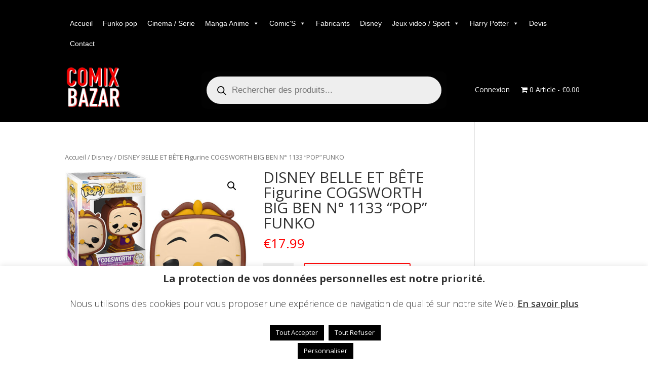

--- FILE ---
content_type: text/html; charset=UTF-8
request_url: https://comix-bazar.com/produit/disney-belle-et-bete-figurine-cogsworth-big-ben-n-1133-pop-funko/
body_size: 29073
content:
<!DOCTYPE html>
<html lang="fr-FR">
<head>
	<meta charset="UTF-8" />
<meta http-equiv="X-UA-Compatible" content="IE=edge">
	<link rel="pingback" href="https://comix-bazar.com/xmlrpc.php" />

	<script type="text/javascript">
		document.documentElement.className = 'js';
	</script>
	
	<meta name='robots' content='index, follow, max-image-preview:large, max-snippet:-1, max-video-preview:-1' />

	<!-- This site is optimized with the Yoast SEO plugin v22.0 - https://yoast.com/wordpress/plugins/seo/ -->
	<title>DISNEY BELLE ET BÊTE Figurine COGSWORTH BIG BEN N° 1133 &quot;POP&quot; FUNKO - Comix bazar</title>
	<link rel="canonical" href="https://comix-bazar.com/produit/disney-belle-et-bete-figurine-cogsworth-big-ben-n-1133-pop-funko/" />
	<meta property="og:locale" content="fr_FR" />
	<meta property="og:type" content="article" />
	<meta property="og:title" content="DISNEY BELLE ET BÊTE Figurine COGSWORTH BIG BEN N° 1133 &quot;POP&quot; FUNKO - Comix bazar" />
	<meta property="og:description" content="Caractéristiques de l&#8217;objet État: Neuf: Objet neuf et intact, n&#8217;ayant jamais servi, non ouvert. Héros: Belle Caractéristiques: Emballage d&#8217;origine scellé Marque: Funko Thème: Disney Type: Figurine Sous-type: Plastique, PVC EAN :0889698575829 Description de l&#8217;objet fournie par le vendeur Collection Pop Disney La figurine est neuve et livrée dans sa boite d&#8217;origine scellée. Les frais de [&hellip;]" />
	<meta property="og:url" content="https://comix-bazar.com/produit/disney-belle-et-bete-figurine-cogsworth-big-ben-n-1133-pop-funko/" />
	<meta property="og:site_name" content="Comix bazar" />
	<meta property="og:image" content="https://comix-bazar.com/wp-content/uploads/2023/07/s-l500-28-9.jpg" />
	<meta property="og:image:width" content="500" />
	<meta property="og:image:height" content="500" />
	<meta property="og:image:type" content="image/jpeg" />
	<meta name="twitter:card" content="summary_large_image" />
	<script type="application/ld+json" class="yoast-schema-graph">{"@context":"https://schema.org","@graph":[{"@type":"WebPage","@id":"https://comix-bazar.com/produit/disney-belle-et-bete-figurine-cogsworth-big-ben-n-1133-pop-funko/","url":"https://comix-bazar.com/produit/disney-belle-et-bete-figurine-cogsworth-big-ben-n-1133-pop-funko/","name":"DISNEY BELLE ET BÊTE Figurine COGSWORTH BIG BEN N° 1133 \"POP\" FUNKO - Comix bazar","isPartOf":{"@id":"https://comix-bazar.com/#website"},"primaryImageOfPage":{"@id":"https://comix-bazar.com/produit/disney-belle-et-bete-figurine-cogsworth-big-ben-n-1133-pop-funko/#primaryimage"},"image":{"@id":"https://comix-bazar.com/produit/disney-belle-et-bete-figurine-cogsworth-big-ben-n-1133-pop-funko/#primaryimage"},"thumbnailUrl":"https://comix-bazar.com/wp-content/uploads/2023/07/s-l500-28-9.jpg","datePublished":"2023-07-18T14:08:40+00:00","dateModified":"2023-07-18T14:08:40+00:00","breadcrumb":{"@id":"https://comix-bazar.com/produit/disney-belle-et-bete-figurine-cogsworth-big-ben-n-1133-pop-funko/#breadcrumb"},"inLanguage":"fr-FR","potentialAction":[{"@type":"ReadAction","target":["https://comix-bazar.com/produit/disney-belle-et-bete-figurine-cogsworth-big-ben-n-1133-pop-funko/"]}]},{"@type":"ImageObject","inLanguage":"fr-FR","@id":"https://comix-bazar.com/produit/disney-belle-et-bete-figurine-cogsworth-big-ben-n-1133-pop-funko/#primaryimage","url":"https://comix-bazar.com/wp-content/uploads/2023/07/s-l500-28-9.jpg","contentUrl":"https://comix-bazar.com/wp-content/uploads/2023/07/s-l500-28-9.jpg","width":500,"height":500},{"@type":"BreadcrumbList","@id":"https://comix-bazar.com/produit/disney-belle-et-bete-figurine-cogsworth-big-ben-n-1133-pop-funko/#breadcrumb","itemListElement":[{"@type":"ListItem","position":1,"name":"Accueil","item":"https://comix-bazar.com/"},{"@type":"ListItem","position":2,"name":"Boutique","item":"https://comix-bazar.com/boutique/"},{"@type":"ListItem","position":3,"name":"DISNEY BELLE ET BÊTE Figurine COGSWORTH BIG BEN N° 1133 « POP » FUNKO"}]},{"@type":"WebSite","@id":"https://comix-bazar.com/#website","url":"https://comix-bazar.com/","name":"Comix bazar","description":"Comix bazar","potentialAction":[{"@type":"SearchAction","target":{"@type":"EntryPoint","urlTemplate":"https://comix-bazar.com/?s={search_term_string}"},"query-input":"required name=search_term_string"}],"inLanguage":"fr-FR"}]}</script>
	<!-- / Yoast SEO plugin. -->


<link rel='dns-prefetch' href='//www.googletagmanager.com' />
<link rel='dns-prefetch' href='//fonts.googleapis.com' />
<link rel="alternate" type="application/rss+xml" title="Comix bazar &raquo; Flux" href="https://comix-bazar.com/feed/" />
<link rel="alternate" type="application/rss+xml" title="Comix bazar &raquo; Flux des commentaires" href="https://comix-bazar.com/comments/feed/" />
<link rel="alternate" type="application/rss+xml" title="Comix bazar &raquo; DISNEY BELLE ET BÊTE Figurine COGSWORTH BIG BEN N° 1133 &#8220;POP&#8221; FUNKO Flux des commentaires" href="https://comix-bazar.com/produit/disney-belle-et-bete-figurine-cogsworth-big-ben-n-1133-pop-funko/feed/" />
<script type="text/javascript">
/* <![CDATA[ */
window._wpemojiSettings = {"baseUrl":"https:\/\/s.w.org\/images\/core\/emoji\/15.0.3\/72x72\/","ext":".png","svgUrl":"https:\/\/s.w.org\/images\/core\/emoji\/15.0.3\/svg\/","svgExt":".svg","source":{"concatemoji":"https:\/\/comix-bazar.com\/wp-includes\/js\/wp-emoji-release.min.js?ver=8a7e86c22256e192b372b47b35c0e359"}};
/*! This file is auto-generated */
!function(i,n){var o,s,e;function c(e){try{var t={supportTests:e,timestamp:(new Date).valueOf()};sessionStorage.setItem(o,JSON.stringify(t))}catch(e){}}function p(e,t,n){e.clearRect(0,0,e.canvas.width,e.canvas.height),e.fillText(t,0,0);var t=new Uint32Array(e.getImageData(0,0,e.canvas.width,e.canvas.height).data),r=(e.clearRect(0,0,e.canvas.width,e.canvas.height),e.fillText(n,0,0),new Uint32Array(e.getImageData(0,0,e.canvas.width,e.canvas.height).data));return t.every(function(e,t){return e===r[t]})}function u(e,t,n){switch(t){case"flag":return n(e,"\ud83c\udff3\ufe0f\u200d\u26a7\ufe0f","\ud83c\udff3\ufe0f\u200b\u26a7\ufe0f")?!1:!n(e,"\ud83c\uddfa\ud83c\uddf3","\ud83c\uddfa\u200b\ud83c\uddf3")&&!n(e,"\ud83c\udff4\udb40\udc67\udb40\udc62\udb40\udc65\udb40\udc6e\udb40\udc67\udb40\udc7f","\ud83c\udff4\u200b\udb40\udc67\u200b\udb40\udc62\u200b\udb40\udc65\u200b\udb40\udc6e\u200b\udb40\udc67\u200b\udb40\udc7f");case"emoji":return!n(e,"\ud83d\udc26\u200d\u2b1b","\ud83d\udc26\u200b\u2b1b")}return!1}function f(e,t,n){var r="undefined"!=typeof WorkerGlobalScope&&self instanceof WorkerGlobalScope?new OffscreenCanvas(300,150):i.createElement("canvas"),a=r.getContext("2d",{willReadFrequently:!0}),o=(a.textBaseline="top",a.font="600 32px Arial",{});return e.forEach(function(e){o[e]=t(a,e,n)}),o}function t(e){var t=i.createElement("script");t.src=e,t.defer=!0,i.head.appendChild(t)}"undefined"!=typeof Promise&&(o="wpEmojiSettingsSupports",s=["flag","emoji"],n.supports={everything:!0,everythingExceptFlag:!0},e=new Promise(function(e){i.addEventListener("DOMContentLoaded",e,{once:!0})}),new Promise(function(t){var n=function(){try{var e=JSON.parse(sessionStorage.getItem(o));if("object"==typeof e&&"number"==typeof e.timestamp&&(new Date).valueOf()<e.timestamp+604800&&"object"==typeof e.supportTests)return e.supportTests}catch(e){}return null}();if(!n){if("undefined"!=typeof Worker&&"undefined"!=typeof OffscreenCanvas&&"undefined"!=typeof URL&&URL.createObjectURL&&"undefined"!=typeof Blob)try{var e="postMessage("+f.toString()+"("+[JSON.stringify(s),u.toString(),p.toString()].join(",")+"));",r=new Blob([e],{type:"text/javascript"}),a=new Worker(URL.createObjectURL(r),{name:"wpTestEmojiSupports"});return void(a.onmessage=function(e){c(n=e.data),a.terminate(),t(n)})}catch(e){}c(n=f(s,u,p))}t(n)}).then(function(e){for(var t in e)n.supports[t]=e[t],n.supports.everything=n.supports.everything&&n.supports[t],"flag"!==t&&(n.supports.everythingExceptFlag=n.supports.everythingExceptFlag&&n.supports[t]);n.supports.everythingExceptFlag=n.supports.everythingExceptFlag&&!n.supports.flag,n.DOMReady=!1,n.readyCallback=function(){n.DOMReady=!0}}).then(function(){return e}).then(function(){var e;n.supports.everything||(n.readyCallback(),(e=n.source||{}).concatemoji?t(e.concatemoji):e.wpemoji&&e.twemoji&&(t(e.twemoji),t(e.wpemoji)))}))}((window,document),window._wpemojiSettings);
/* ]]> */
</script>
<meta content="Divi v.4.24.3" name="generator"/><style id='wp-emoji-styles-inline-css' type='text/css'>

	img.wp-smiley, img.emoji {
		display: inline !important;
		border: none !important;
		box-shadow: none !important;
		height: 1em !important;
		width: 1em !important;
		margin: 0 0.07em !important;
		vertical-align: -0.1em !important;
		background: none !important;
		padding: 0 !important;
	}
</style>
<link rel='stylesheet' id='wp-block-library-css' href='https://comix-bazar.com/wp-includes/css/dist/block-library/style.min.css?ver=8a7e86c22256e192b372b47b35c0e359' type='text/css' media='all' />
<style id='wp-block-library-theme-inline-css' type='text/css'>
.wp-block-audio figcaption{color:#555;font-size:13px;text-align:center}.is-dark-theme .wp-block-audio figcaption{color:#ffffffa6}.wp-block-audio{margin:0 0 1em}.wp-block-code{border:1px solid #ccc;border-radius:4px;font-family:Menlo,Consolas,monaco,monospace;padding:.8em 1em}.wp-block-embed figcaption{color:#555;font-size:13px;text-align:center}.is-dark-theme .wp-block-embed figcaption{color:#ffffffa6}.wp-block-embed{margin:0 0 1em}.blocks-gallery-caption{color:#555;font-size:13px;text-align:center}.is-dark-theme .blocks-gallery-caption{color:#ffffffa6}.wp-block-image figcaption{color:#555;font-size:13px;text-align:center}.is-dark-theme .wp-block-image figcaption{color:#ffffffa6}.wp-block-image{margin:0 0 1em}.wp-block-pullquote{border-bottom:4px solid;border-top:4px solid;color:currentColor;margin-bottom:1.75em}.wp-block-pullquote cite,.wp-block-pullquote footer,.wp-block-pullquote__citation{color:currentColor;font-size:.8125em;font-style:normal;text-transform:uppercase}.wp-block-quote{border-left:.25em solid;margin:0 0 1.75em;padding-left:1em}.wp-block-quote cite,.wp-block-quote footer{color:currentColor;font-size:.8125em;font-style:normal;position:relative}.wp-block-quote.has-text-align-right{border-left:none;border-right:.25em solid;padding-left:0;padding-right:1em}.wp-block-quote.has-text-align-center{border:none;padding-left:0}.wp-block-quote.is-large,.wp-block-quote.is-style-large,.wp-block-quote.is-style-plain{border:none}.wp-block-search .wp-block-search__label{font-weight:700}.wp-block-search__button{border:1px solid #ccc;padding:.375em .625em}:where(.wp-block-group.has-background){padding:1.25em 2.375em}.wp-block-separator.has-css-opacity{opacity:.4}.wp-block-separator{border:none;border-bottom:2px solid;margin-left:auto;margin-right:auto}.wp-block-separator.has-alpha-channel-opacity{opacity:1}.wp-block-separator:not(.is-style-wide):not(.is-style-dots){width:100px}.wp-block-separator.has-background:not(.is-style-dots){border-bottom:none;height:1px}.wp-block-separator.has-background:not(.is-style-wide):not(.is-style-dots){height:2px}.wp-block-table{margin:0 0 1em}.wp-block-table td,.wp-block-table th{word-break:normal}.wp-block-table figcaption{color:#555;font-size:13px;text-align:center}.is-dark-theme .wp-block-table figcaption{color:#ffffffa6}.wp-block-video figcaption{color:#555;font-size:13px;text-align:center}.is-dark-theme .wp-block-video figcaption{color:#ffffffa6}.wp-block-video{margin:0 0 1em}.wp-block-template-part.has-background{margin-bottom:0;margin-top:0;padding:1.25em 2.375em}
</style>
<style id='global-styles-inline-css' type='text/css'>
body{--wp--preset--color--black: #000000;--wp--preset--color--cyan-bluish-gray: #abb8c3;--wp--preset--color--white: #ffffff;--wp--preset--color--pale-pink: #f78da7;--wp--preset--color--vivid-red: #cf2e2e;--wp--preset--color--luminous-vivid-orange: #ff6900;--wp--preset--color--luminous-vivid-amber: #fcb900;--wp--preset--color--light-green-cyan: #7bdcb5;--wp--preset--color--vivid-green-cyan: #00d084;--wp--preset--color--pale-cyan-blue: #8ed1fc;--wp--preset--color--vivid-cyan-blue: #0693e3;--wp--preset--color--vivid-purple: #9b51e0;--wp--preset--gradient--vivid-cyan-blue-to-vivid-purple: linear-gradient(135deg,rgba(6,147,227,1) 0%,rgb(155,81,224) 100%);--wp--preset--gradient--light-green-cyan-to-vivid-green-cyan: linear-gradient(135deg,rgb(122,220,180) 0%,rgb(0,208,130) 100%);--wp--preset--gradient--luminous-vivid-amber-to-luminous-vivid-orange: linear-gradient(135deg,rgba(252,185,0,1) 0%,rgba(255,105,0,1) 100%);--wp--preset--gradient--luminous-vivid-orange-to-vivid-red: linear-gradient(135deg,rgba(255,105,0,1) 0%,rgb(207,46,46) 100%);--wp--preset--gradient--very-light-gray-to-cyan-bluish-gray: linear-gradient(135deg,rgb(238,238,238) 0%,rgb(169,184,195) 100%);--wp--preset--gradient--cool-to-warm-spectrum: linear-gradient(135deg,rgb(74,234,220) 0%,rgb(151,120,209) 20%,rgb(207,42,186) 40%,rgb(238,44,130) 60%,rgb(251,105,98) 80%,rgb(254,248,76) 100%);--wp--preset--gradient--blush-light-purple: linear-gradient(135deg,rgb(255,206,236) 0%,rgb(152,150,240) 100%);--wp--preset--gradient--blush-bordeaux: linear-gradient(135deg,rgb(254,205,165) 0%,rgb(254,45,45) 50%,rgb(107,0,62) 100%);--wp--preset--gradient--luminous-dusk: linear-gradient(135deg,rgb(255,203,112) 0%,rgb(199,81,192) 50%,rgb(65,88,208) 100%);--wp--preset--gradient--pale-ocean: linear-gradient(135deg,rgb(255,245,203) 0%,rgb(182,227,212) 50%,rgb(51,167,181) 100%);--wp--preset--gradient--electric-grass: linear-gradient(135deg,rgb(202,248,128) 0%,rgb(113,206,126) 100%);--wp--preset--gradient--midnight: linear-gradient(135deg,rgb(2,3,129) 0%,rgb(40,116,252) 100%);--wp--preset--font-size--small: 13px;--wp--preset--font-size--medium: 20px;--wp--preset--font-size--large: 36px;--wp--preset--font-size--x-large: 42px;--wp--preset--spacing--20: 0.44rem;--wp--preset--spacing--30: 0.67rem;--wp--preset--spacing--40: 1rem;--wp--preset--spacing--50: 1.5rem;--wp--preset--spacing--60: 2.25rem;--wp--preset--spacing--70: 3.38rem;--wp--preset--spacing--80: 5.06rem;--wp--preset--shadow--natural: 6px 6px 9px rgba(0, 0, 0, 0.2);--wp--preset--shadow--deep: 12px 12px 50px rgba(0, 0, 0, 0.4);--wp--preset--shadow--sharp: 6px 6px 0px rgba(0, 0, 0, 0.2);--wp--preset--shadow--outlined: 6px 6px 0px -3px rgba(255, 255, 255, 1), 6px 6px rgba(0, 0, 0, 1);--wp--preset--shadow--crisp: 6px 6px 0px rgba(0, 0, 0, 1);}body { margin: 0;--wp--style--global--content-size: 823px;--wp--style--global--wide-size: 1080px; }.wp-site-blocks > .alignleft { float: left; margin-right: 2em; }.wp-site-blocks > .alignright { float: right; margin-left: 2em; }.wp-site-blocks > .aligncenter { justify-content: center; margin-left: auto; margin-right: auto; }:where(.is-layout-flex){gap: 0.5em;}:where(.is-layout-grid){gap: 0.5em;}body .is-layout-flow > .alignleft{float: left;margin-inline-start: 0;margin-inline-end: 2em;}body .is-layout-flow > .alignright{float: right;margin-inline-start: 2em;margin-inline-end: 0;}body .is-layout-flow > .aligncenter{margin-left: auto !important;margin-right: auto !important;}body .is-layout-constrained > .alignleft{float: left;margin-inline-start: 0;margin-inline-end: 2em;}body .is-layout-constrained > .alignright{float: right;margin-inline-start: 2em;margin-inline-end: 0;}body .is-layout-constrained > .aligncenter{margin-left: auto !important;margin-right: auto !important;}body .is-layout-constrained > :where(:not(.alignleft):not(.alignright):not(.alignfull)){max-width: var(--wp--style--global--content-size);margin-left: auto !important;margin-right: auto !important;}body .is-layout-constrained > .alignwide{max-width: var(--wp--style--global--wide-size);}body .is-layout-flex{display: flex;}body .is-layout-flex{flex-wrap: wrap;align-items: center;}body .is-layout-flex > *{margin: 0;}body .is-layout-grid{display: grid;}body .is-layout-grid > *{margin: 0;}body{padding-top: 0px;padding-right: 0px;padding-bottom: 0px;padding-left: 0px;}a:where(:not(.wp-element-button)){text-decoration: underline;}.wp-element-button, .wp-block-button__link{background-color: #32373c;border-width: 0;color: #fff;font-family: inherit;font-size: inherit;line-height: inherit;padding: calc(0.667em + 2px) calc(1.333em + 2px);text-decoration: none;}.has-black-color{color: var(--wp--preset--color--black) !important;}.has-cyan-bluish-gray-color{color: var(--wp--preset--color--cyan-bluish-gray) !important;}.has-white-color{color: var(--wp--preset--color--white) !important;}.has-pale-pink-color{color: var(--wp--preset--color--pale-pink) !important;}.has-vivid-red-color{color: var(--wp--preset--color--vivid-red) !important;}.has-luminous-vivid-orange-color{color: var(--wp--preset--color--luminous-vivid-orange) !important;}.has-luminous-vivid-amber-color{color: var(--wp--preset--color--luminous-vivid-amber) !important;}.has-light-green-cyan-color{color: var(--wp--preset--color--light-green-cyan) !important;}.has-vivid-green-cyan-color{color: var(--wp--preset--color--vivid-green-cyan) !important;}.has-pale-cyan-blue-color{color: var(--wp--preset--color--pale-cyan-blue) !important;}.has-vivid-cyan-blue-color{color: var(--wp--preset--color--vivid-cyan-blue) !important;}.has-vivid-purple-color{color: var(--wp--preset--color--vivid-purple) !important;}.has-black-background-color{background-color: var(--wp--preset--color--black) !important;}.has-cyan-bluish-gray-background-color{background-color: var(--wp--preset--color--cyan-bluish-gray) !important;}.has-white-background-color{background-color: var(--wp--preset--color--white) !important;}.has-pale-pink-background-color{background-color: var(--wp--preset--color--pale-pink) !important;}.has-vivid-red-background-color{background-color: var(--wp--preset--color--vivid-red) !important;}.has-luminous-vivid-orange-background-color{background-color: var(--wp--preset--color--luminous-vivid-orange) !important;}.has-luminous-vivid-amber-background-color{background-color: var(--wp--preset--color--luminous-vivid-amber) !important;}.has-light-green-cyan-background-color{background-color: var(--wp--preset--color--light-green-cyan) !important;}.has-vivid-green-cyan-background-color{background-color: var(--wp--preset--color--vivid-green-cyan) !important;}.has-pale-cyan-blue-background-color{background-color: var(--wp--preset--color--pale-cyan-blue) !important;}.has-vivid-cyan-blue-background-color{background-color: var(--wp--preset--color--vivid-cyan-blue) !important;}.has-vivid-purple-background-color{background-color: var(--wp--preset--color--vivid-purple) !important;}.has-black-border-color{border-color: var(--wp--preset--color--black) !important;}.has-cyan-bluish-gray-border-color{border-color: var(--wp--preset--color--cyan-bluish-gray) !important;}.has-white-border-color{border-color: var(--wp--preset--color--white) !important;}.has-pale-pink-border-color{border-color: var(--wp--preset--color--pale-pink) !important;}.has-vivid-red-border-color{border-color: var(--wp--preset--color--vivid-red) !important;}.has-luminous-vivid-orange-border-color{border-color: var(--wp--preset--color--luminous-vivid-orange) !important;}.has-luminous-vivid-amber-border-color{border-color: var(--wp--preset--color--luminous-vivid-amber) !important;}.has-light-green-cyan-border-color{border-color: var(--wp--preset--color--light-green-cyan) !important;}.has-vivid-green-cyan-border-color{border-color: var(--wp--preset--color--vivid-green-cyan) !important;}.has-pale-cyan-blue-border-color{border-color: var(--wp--preset--color--pale-cyan-blue) !important;}.has-vivid-cyan-blue-border-color{border-color: var(--wp--preset--color--vivid-cyan-blue) !important;}.has-vivid-purple-border-color{border-color: var(--wp--preset--color--vivid-purple) !important;}.has-vivid-cyan-blue-to-vivid-purple-gradient-background{background: var(--wp--preset--gradient--vivid-cyan-blue-to-vivid-purple) !important;}.has-light-green-cyan-to-vivid-green-cyan-gradient-background{background: var(--wp--preset--gradient--light-green-cyan-to-vivid-green-cyan) !important;}.has-luminous-vivid-amber-to-luminous-vivid-orange-gradient-background{background: var(--wp--preset--gradient--luminous-vivid-amber-to-luminous-vivid-orange) !important;}.has-luminous-vivid-orange-to-vivid-red-gradient-background{background: var(--wp--preset--gradient--luminous-vivid-orange-to-vivid-red) !important;}.has-very-light-gray-to-cyan-bluish-gray-gradient-background{background: var(--wp--preset--gradient--very-light-gray-to-cyan-bluish-gray) !important;}.has-cool-to-warm-spectrum-gradient-background{background: var(--wp--preset--gradient--cool-to-warm-spectrum) !important;}.has-blush-light-purple-gradient-background{background: var(--wp--preset--gradient--blush-light-purple) !important;}.has-blush-bordeaux-gradient-background{background: var(--wp--preset--gradient--blush-bordeaux) !important;}.has-luminous-dusk-gradient-background{background: var(--wp--preset--gradient--luminous-dusk) !important;}.has-pale-ocean-gradient-background{background: var(--wp--preset--gradient--pale-ocean) !important;}.has-electric-grass-gradient-background{background: var(--wp--preset--gradient--electric-grass) !important;}.has-midnight-gradient-background{background: var(--wp--preset--gradient--midnight) !important;}.has-small-font-size{font-size: var(--wp--preset--font-size--small) !important;}.has-medium-font-size{font-size: var(--wp--preset--font-size--medium) !important;}.has-large-font-size{font-size: var(--wp--preset--font-size--large) !important;}.has-x-large-font-size{font-size: var(--wp--preset--font-size--x-large) !important;}
.wp-block-navigation a:where(:not(.wp-element-button)){color: inherit;}
:where(.wp-block-post-template.is-layout-flex){gap: 1.25em;}:where(.wp-block-post-template.is-layout-grid){gap: 1.25em;}
:where(.wp-block-columns.is-layout-flex){gap: 2em;}:where(.wp-block-columns.is-layout-grid){gap: 2em;}
.wp-block-pullquote{font-size: 1.5em;line-height: 1.6;}
</style>
<link rel='stylesheet' id='cookie-law-info-css' href='https://comix-bazar.com/wp-content/plugins/cookie-law-info/legacy/public/css/cookie-law-info-public.css?ver=3.2.1' type='text/css' media='all' />
<link rel='stylesheet' id='cookie-law-info-gdpr-css' href='https://comix-bazar.com/wp-content/plugins/cookie-law-info/legacy/public/css/cookie-law-info-gdpr.css?ver=3.2.1' type='text/css' media='all' />
<link rel='stylesheet' id='wpa-css-css' href='https://comix-bazar.com/wp-content/plugins/honeypot/includes/css/wpa.css?ver=2.1.14' type='text/css' media='all' />
<link rel='stylesheet' id='photoswipe-css' href='https://comix-bazar.com/wp-content/plugins/woocommerce/assets/css/photoswipe/photoswipe.min.css?ver=8.2.1' type='text/css' media='all' />
<link rel='stylesheet' id='photoswipe-default-skin-css' href='https://comix-bazar.com/wp-content/plugins/woocommerce/assets/css/photoswipe/default-skin/default-skin.min.css?ver=8.2.1' type='text/css' media='all' />
<link rel='stylesheet' id='woocommerce-layout-css' href='https://comix-bazar.com/wp-content/plugins/woocommerce/assets/css/woocommerce-layout.css?ver=8.2.1' type='text/css' media='all' />
<link rel='stylesheet' id='woocommerce-smallscreen-css' href='https://comix-bazar.com/wp-content/plugins/woocommerce/assets/css/woocommerce-smallscreen.css?ver=8.2.1' type='text/css' media='only screen and (max-width: 768px)' />
<link rel='stylesheet' id='woocommerce-general-css' href='https://comix-bazar.com/wp-content/plugins/woocommerce/assets/css/woocommerce.css?ver=8.2.1' type='text/css' media='all' />
<style id='woocommerce-inline-inline-css' type='text/css'>
.woocommerce form .form-row .required { visibility: visible; }
</style>
<link rel='stylesheet' id='wpmenucart-icons-css' href='https://comix-bazar.com/wp-content/plugins/wp-menu-cart/assets/css/wpmenucart-icons.min.css?ver=2.14.1' type='text/css' media='all' />
<style id='wpmenucart-icons-inline-css' type='text/css'>
@font-face{font-family:WPMenuCart;src:url(https://comix-bazar.com/wp-content/plugins/wp-menu-cart/assets/fonts/WPMenuCart.eot);src:url(https://comix-bazar.com/wp-content/plugins/wp-menu-cart/assets/fonts/WPMenuCart.eot?#iefix) format('embedded-opentype'),url(https://comix-bazar.com/wp-content/plugins/wp-menu-cart/assets/fonts/WPMenuCart.woff2) format('woff2'),url(https://comix-bazar.com/wp-content/plugins/wp-menu-cart/assets/fonts/WPMenuCart.woff) format('woff'),url(https://comix-bazar.com/wp-content/plugins/wp-menu-cart/assets/fonts/WPMenuCart.ttf) format('truetype'),url(https://comix-bazar.com/wp-content/plugins/wp-menu-cart/assets/fonts/WPMenuCart.svg#WPMenuCart) format('svg');font-weight:400;font-style:normal;font-display:swap}
</style>
<link rel='stylesheet' id='wpmenucart-css' href='https://comix-bazar.com/wp-content/plugins/wp-menu-cart/assets/css/wpmenucart-main.min.css?ver=2.14.1' type='text/css' media='all' />
<style id='wpmenucart-inline-css' type='text/css'>
.et-cart-info { display:none !important; } .site-header-cart { display:none !important; }
</style>
<link rel='stylesheet' id='megamenu-css' href='https://comix-bazar.com/wp-content/uploads/maxmegamenu/style.css?ver=9e3e3e' type='text/css' media='all' />
<link rel='stylesheet' id='dashicons-css' href='https://comix-bazar.com/wp-includes/css/dashicons.min.css?ver=8a7e86c22256e192b372b47b35c0e359' type='text/css' media='all' />
<link rel='stylesheet' id='gateway-css' href='https://comix-bazar.com/wp-content/plugins/woocommerce-paypal-payments/modules/ppcp-button/assets/css/gateway.css?ver=2.3.1' type='text/css' media='all' />
<link rel='stylesheet' id='dgwt-wcas-style-css' href='https://comix-bazar.com/wp-content/plugins/ajax-search-for-woocommerce/assets/css/style.min.css?ver=1.26.1' type='text/css' media='all' />
<link rel='stylesheet' id='et-divi-open-sans-css' href='https://fonts.googleapis.com/css?family=Open+Sans:300italic,400italic,600italic,700italic,800italic,400,300,600,700,800&#038;subset=latin,latin-ext&#038;display=swap' type='text/css' media='all' />
<link rel='stylesheet' id='pscrollbar-css' href='https://comix-bazar.com/wp-content/plugins/quadmenu/assets/frontend/pscrollbar/perfect-scrollbar.min.css?ver=3.0.6' type='text/css' media='all' />
<link rel='stylesheet' id='owlcarousel-css' href='https://comix-bazar.com/wp-content/plugins/quadmenu/assets/frontend/owlcarousel/owl.carousel.min.css?ver=3.0.6' type='text/css' media='all' />
<link rel='stylesheet' id='quadmenu-normalize-css' href='https://comix-bazar.com/wp-content/plugins/quadmenu/assets/frontend/css/quadmenu-normalize.css?ver=3.0.6' type='text/css' media='all' />
<link rel='stylesheet' id='quadmenu-widgets-css' href='https://comix-bazar.com/wp-content/uploads/Divi/quadmenu-widgets.css?ver=1705942979' type='text/css' media='all' />
<link rel='stylesheet' id='quadmenu-css' href='https://comix-bazar.com/wp-content/plugins/quadmenu/build/frontend/style.css?ver=3.0.6' type='text/css' media='all' />
<link rel='stylesheet' id='quadmenu-locations-css' href='https://comix-bazar.com/wp-content/uploads/Divi/quadmenu-locations.css?ver=1705942979' type='text/css' media='all' />
<link rel='stylesheet' id='flexible-shipping-free-shipping-css' href='https://comix-bazar.com/wp-content/plugins/flexible-shipping/assets/dist/css/free-shipping.css?ver=4.22.1.2' type='text/css' media='all' />
<link rel='stylesheet' id='mm-compiled-options-mobmenu-css' href='https://comix-bazar.com/wp-content/uploads/dynamic-mobmenu.css?ver=2.8.4-568' type='text/css' media='all' />
<link rel='stylesheet' id='mm-google-webfont-dosis-css' href='//fonts.googleapis.com/css?family=Dosis%3Ainherit%2C400&#038;subset=latin%2Clatin-ext&#038;ver=6.5.2' type='text/css' media='all' />
<link rel='stylesheet' id='cssmobmenu-icons-css' href='https://comix-bazar.com/wp-content/plugins/mobile-menu/includes/css/mobmenu-icons.css?ver=8a7e86c22256e192b372b47b35c0e359' type='text/css' media='all' />
<link rel='stylesheet' id='cssmobmenu-css' href='https://comix-bazar.com/wp-content/plugins/mobile-menu/includes/css/mobmenu.css?ver=2.8.4' type='text/css' media='all' />
<link rel='stylesheet' id='divi-style-css' href='https://comix-bazar.com/wp-content/themes/Divi/style-static.min.css?ver=4.24.3' type='text/css' media='all' />
<script type="text/javascript" src="https://comix-bazar.com/wp-includes/js/jquery/jquery.min.js?ver=3.7.1" id="jquery-core-js"></script>
<script type="text/javascript" src="https://comix-bazar.com/wp-includes/js/jquery/jquery-migrate.min.js?ver=3.4.1" id="jquery-migrate-js"></script>
<script type="text/javascript" id="cookie-law-info-js-extra">
/* <![CDATA[ */
var Cli_Data = {"nn_cookie_ids":[],"cookielist":[],"non_necessary_cookies":[],"ccpaEnabled":"","ccpaRegionBased":"","ccpaBarEnabled":"","strictlyEnabled":["necessary","obligatoire"],"ccpaType":"gdpr","js_blocking":"1","custom_integration":"","triggerDomRefresh":"","secure_cookies":""};
var cli_cookiebar_settings = {"animate_speed_hide":"500","animate_speed_show":"500","background":"#FFF","border":"#b1a6a6c2","border_on":"","button_1_button_colour":"#000000","button_1_button_hover":"#000000","button_1_link_colour":"#fff","button_1_as_button":"1","button_1_new_win":"","button_2_button_colour":"#333","button_2_button_hover":"#292929","button_2_link_colour":"#444","button_2_as_button":"","button_2_hidebar":"","button_3_button_colour":"#000000","button_3_button_hover":"#000000","button_3_link_colour":"#ffffff","button_3_as_button":"1","button_3_new_win":"","button_4_button_colour":"#000000","button_4_button_hover":"#000000","button_4_link_colour":"#ffffff","button_4_as_button":"1","button_7_button_colour":"#000000","button_7_button_hover":"#000000","button_7_link_colour":"#fff","button_7_as_button":"1","button_7_new_win":"","font_family":"inherit","header_fix":"","notify_animate_hide":"1","notify_animate_show":"","notify_div_id":"#cookie-law-info-bar","notify_position_horizontal":"right","notify_position_vertical":"bottom","scroll_close":"","scroll_close_reload":"","accept_close_reload":"","reject_close_reload":"","showagain_tab":"","showagain_background":"#fff","showagain_border":"#000","showagain_div_id":"#cookie-law-info-again","showagain_x_position":"100px","text":"#333333","show_once_yn":"","show_once":"10000","logging_on":"","as_popup":"","popup_overlay":"1","bar_heading_text":"","cookie_bar_as":"banner","popup_showagain_position":"bottom-right","widget_position":"left"};
var log_object = {"ajax_url":"https:\/\/comix-bazar.com\/wp-admin\/admin-ajax.php"};
/* ]]> */
</script>
<script type="text/javascript" src="https://comix-bazar.com/wp-content/plugins/cookie-law-info/legacy/public/js/cookie-law-info-public.js?ver=3.2.1" id="cookie-law-info-js"></script>

<!-- Extrait Google Analytics ajouté par Site Kit -->
<script type="text/javascript" src="https://www.googletagmanager.com/gtag/js?id=GT-NMJZ9DR" id="google_gtagjs-js" async></script>
<script type="text/javascript" id="google_gtagjs-js-after">
/* <![CDATA[ */
window.dataLayer = window.dataLayer || [];function gtag(){dataLayer.push(arguments);}
gtag('set', 'linker', {"domains":["comix-bazar.com"]} );
gtag("js", new Date());
gtag("set", "developer_id.dZTNiMT", true);
gtag("config", "GT-NMJZ9DR");
/* ]]> */
</script>

<!-- Arrêter l&#039;extrait Google Analytics ajouté par Site Kit -->
<script type="text/javascript" src="https://comix-bazar.com/wp-content/plugins/mobile-menu/includes/js/mobmenu.js?ver=2.8.4" id="mobmenujs-js"></script>
<link rel="https://api.w.org/" href="https://comix-bazar.com/wp-json/" /><link rel="alternate" type="application/json" href="https://comix-bazar.com/wp-json/wp/v2/product/2536" /><link rel="alternate" type="application/json+oembed" href="https://comix-bazar.com/wp-json/oembed/1.0/embed?url=https%3A%2F%2Fcomix-bazar.com%2Fproduit%2Fdisney-belle-et-bete-figurine-cogsworth-big-ben-n-1133-pop-funko%2F" />
<link rel="alternate" type="text/xml+oembed" href="https://comix-bazar.com/wp-json/oembed/1.0/embed?url=https%3A%2F%2Fcomix-bazar.com%2Fproduit%2Fdisney-belle-et-bete-figurine-cogsworth-big-ben-n-1133-pop-funko%2F&#038;format=xml" />
<meta name="generator" content="Site Kit by Google 1.119.0" />		<style>
			.dgwt-wcas-ico-magnifier,.dgwt-wcas-ico-magnifier-handler{max-width:20px}.dgwt-wcas-search-wrapp{max-width:600px}.dgwt-wcas-style-pirx .dgwt-wcas-sf-wrapp{background-color:#0a0a0a}		</style>
		<meta name="viewport" content="width=device-width, initial-scale=1.0, maximum-scale=1.0, user-scalable=0" />	<noscript><style>.woocommerce-product-gallery{ opacity: 1 !important; }</style></noscript>
	
	<meta name="viewport" content="width=device-width, initial-scale=1.0">

	<link rel="icon" href="https://comix-bazar.com/wp-content/uploads/2023/07/cropped-comix-bazar-32x32.png" sizes="32x32" />
<link rel="icon" href="https://comix-bazar.com/wp-content/uploads/2023/07/cropped-comix-bazar-192x192.png" sizes="192x192" />
<link rel="apple-touch-icon" href="https://comix-bazar.com/wp-content/uploads/2023/07/cropped-comix-bazar-180x180.png" />
<meta name="msapplication-TileImage" content="https://comix-bazar.com/wp-content/uploads/2023/07/cropped-comix-bazar-270x270.png" />
<style id="et-divi-customizer-global-cached-inline-styles">@media only screen and (min-width:1350px){.et_pb_row{padding:27px 0}.et_pb_section{padding:54px 0}.single.et_pb_pagebuilder_layout.et_full_width_page .et_post_meta_wrapper{padding-top:81px}.et_pb_fullwidth_section{padding:0}}#mega-menu-wrap-primary-menu #mega-menu-primary-menu>li.mega-menu-megamenu>ul.mega-sub-menu{z-index:999;border-radius:0;background:#000000;border:0;padding:0px 0px 0px 0px;position:absolute;width:100%;max-width:none;left:0}#et_search_icon:hover,#top-menu li.current-menu-ancestor>a,#top-menu li.current-menu-item>a,.bottom-nav li.current-menu-item>a,.comment-reply-link,.entry-summary p.price ins,.et-social-icon a:hover,.et_password_protected_form .et_submit_button,.footer-widget h4,.form-submit .et_pb_button,.mobile_menu_bar:after,.mobile_menu_bar:before,.nav-single a,.posted_in a,.woocommerce #content div.product p.price,.woocommerce #content div.product span.price,.woocommerce #content input.button,.woocommerce #content input.button.alt,.woocommerce #content input.button.alt:hover,.woocommerce #content input.button:hover,.woocommerce #respond input#submit,.woocommerce #respond input#submit.alt,.woocommerce #respond input#submit.alt:hover,.woocommerce #respond input#submit:hover,.woocommerce-page #content div.product p.price,.woocommerce-page #content div.product span.price,.woocommerce-page #content input.button,.woocommerce-page #content input.button.alt,.woocommerce-page #content input.button.alt:hover,.woocommerce-page #respond input#submit,.woocommerce-page #respond input#submit.alt,.woocommerce-page #respond input#submit.alt:hover,.woocommerce-page #respond input#submit:hover,.woocommerce-page .star-rating span:before,.woocommerce-page a.button,.woocommerce-page a.button.alt,.woocommerce-page a.button.alt:hover,.woocommerce-page a.button:hover,.woocommerce-page button.button,.woocommerce-page button.button.alt,.woocommerce-page button.button.alt.disabled,.woocommerce-page button.button.alt.disabled:hover,.woocommerce-page button.button.alt:hover,.woocommerce-page button.button:hover,.woocommerce-page div.product p.price,.woocommerce-page div.product span.price,.woocommerce-page input.button,.woocommerce-page input.button.alt,.woocommerce-page input.button.alt:hover,.woocommerce-page input.button:hover,.woocommerce .star-rating span:before,.woocommerce a.button,.woocommerce a.button.alt,.woocommerce a.button.alt:hover,.woocommerce a.button:hover,.woocommerce button.button,.woocommerce button.button.alt,.woocommerce button.button.alt.disabled,.woocommerce button.button.alt.disabled:hover,.woocommerce button.button.alt:hover,.woocommerce div.product p.price,.woocommerce div.product span.price,.woocommerce input.button,.woocommerce input.button.alt,.woocommerce input.button.alt:hover,.woocommerce input.button:hover,.wp-pagenavi a:hover,.wp-pagenavi span.current{color:#ff0000!important}h2.woocommerce-loop-product__title{color:#000}.woocommerce-page ul.products li.product .price,.woocommerce-page ul.products li.product .price del,.woocommerce ul.products li.product .price,.woocommerce ul.products li.product .price del{color:#e02b20!important;font-size:14px;margin:0!important}.et_pb_row.et_pb_row_1_tb_header.et_pb_row--with-menu.et_pb_row_1-4_1-2_1-4{z-index:0!important}a.wpmenucart-contents.empty-wpmenucart-visible{color:#fff!important}.dgwt-wcas-style-pirx .dgwt-wcas-sf-wrapp{background-color:#0a0a0a3d}@media (max-width:767px){body.et-db #et-boc .et-l .et_pb_shop ul.products.columns-1 li.product,body.et-db #et-boc .et-l .et_pb_shop ul.products.columns-2 li.product,body.et-db #et-boc .et-l .et_pb_shop ul.products.columns-3 li.product,body.et-db #et-boc .et-l .et_pb_shop ul.products.columns-4 li.product,body.et-db #et-boc .et-l .et_pb_shop ul.products.columns-5 li.product,body.et-db #et-boc .et-l .et_pb_shop ul.products.columns-6 li.product,body.et-db #et-boc .et-l .et_pb_wc_related_products ul.products.columns-1 li.product,body.et-db #et-boc .et-l .et_pb_wc_related_products ul.products.columns-2 li.product,body.et-db #et-boc .et-l .et_pb_wc_related_products ul.products.columns-3 li.product,body.et-db #et-boc .et-l .et_pb_wc_related_products ul.products.columns-4 li.product,body.et-db #et-boc .et-l .et_pb_wc_related_products ul.products.columns-5 li.product,body.et-db #et-boc .et-l .et_pb_wc_related_products ul.products.columns-6 li.product,body.et-db #et-boc .et-l .et_pb_wc_upsells ul.products.columns-1 li.product,body.et-db #et-boc .et-l .et_pb_wc_upsells ul.products.columns-2 li.product,body.et-db #et-boc .et-l .et_pb_wc_upsells ul.products.columns-3 li.product,body.et-db #et-boc .et-l .et_pb_wc_upsells ul.products.columns-4 li.product,body.et-db #et-boc .et-l .et_pb_wc_upsells ul.products.columns-5 li.product,body.et-db #et-boc .et-l .et_pb_wc_upsells ul.products.columns-6 li.product{width:100%!important;margin-right:0%!important}}@media all and (max-width:767px){.woocommerce-page ul.products li.product:nth-child(n){margin:0 0 11.5%!important;width:100%!important}}.w3-bar.w3-black{text-align:center}button.w3-bar-item.w3-button{padding:10px 20px 10px 20px;background-color:#E02B20;color:#fff;margin:10px;font-weight:bold;border:3px solid #e02b20}div#preco{text-align:center;padding-top:30px}div#Nouv{text-align:center;padding-top:30px}img.attachment-large.size-large.wp-post-image{width:350px;height:180px}a.button.product_type_simple.add_to_cart_button.ajax_add_to_cart{background-color:#fe0000;color:#fff!important;font-size:14px}.layout-27431 .element-1697444586100{padding:0px 15px;background-color:#fd0000}.element-1697444346175{max-width:20ch!important;overflow:hidden!important;text-overflow:ellipsis!important;white-space:nowrap!important}.element-1697444481768{max-width:20ch!important;overflow:hidden!important;text-overflow:ellipsis!important;white-space:nowrap!important}</style><style type="text/css">/** Mega Menu CSS: fs **/</style>
</head>
<body data-rsssl=1 class="product-template-default single single-product postid-2536 theme-Divi et-tb-has-template et-tb-has-header et-tb-has-footer woocommerce woocommerce-page woocommerce-no-js mega-menu-primary-menu et_pb_button_helper_class et_pb_gutter osx et_pb_gutters3 et_right_sidebar et_divi_theme et-db mob-menu-slideout">
	<div id="page-container">
<div id="et-boc" class="et-boc">
			
		<header class="et-l et-l--header">
			<div class="et_builder_inner_content et_pb_gutters3 product"><div class="et_pb_section et_pb_section_0_tb_header et_pb_with_background et_section_regular et_pb_section--with-menu" >
				
				
				
				
				
				
				<div class="et_pb_row et_pb_row_0_tb_header et_pb_row--with-menu">
				<div class="et_pb_column et_pb_column_4_4 et_pb_column_0_tb_header  et_pb_css_mix_blend_mode_passthrough et-last-child et_pb_column--with-menu">
				
				
				
				
				<div class="et_pb_module et_pb_menu et_pb_menu_0_tb_header et_pb_bg_layout_light  et_pb_text_align_center et_dropdown_animation_fade et_pb_menu--without-logo et_pb_menu--style-left_aligned">
					
					
					
					
					<div class="et_pb_menu_inner_container clearfix">
						
						<div class="et_pb_menu__wrap">
							<div class="et_pb_menu__menu">
								<nav class="et-menu-nav"><div id="mega-menu-wrap-primary-menu" class="mega-menu-wrap"><div class="mega-menu-toggle"><div class="mega-toggle-blocks-left"></div><div class="mega-toggle-blocks-center"></div><div class="mega-toggle-blocks-right"><div class='mega-toggle-block mega-menu-toggle-animated-block mega-toggle-block-0' id='mega-toggle-block-0'><button aria-label="Toggle Menu" class="mega-toggle-animated mega-toggle-animated-slider" type="button" aria-expanded="false">
                  <span class="mega-toggle-animated-box">
                    <span class="mega-toggle-animated-inner"></span>
                  </span>
                </button></div></div></div><ul id="mega-menu-primary-menu" class="mega-menu max-mega-menu mega-menu-horizontal mega-no-js" data-event="hover_intent" data-effect="fade_up" data-effect-speed="200" data-effect-mobile="slide" data-effect-speed-mobile="200" data-mobile-force-width="false" data-second-click="go" data-document-click="collapse" data-vertical-behaviour="standard" data-breakpoint="768" data-unbind="true" data-mobile-state="collapse_all" data-hover-intent-timeout="300" data-hover-intent-interval="100"><li class='mega-et_pb_menu_page_id-home mega-menu-item mega-menu-item-type-post_type mega-menu-item-object-page mega-menu-item-home mega-menu-megamenu mega-align-bottom-left mega-menu-megamenu mega-menu-item-243 et_pb_menu_page_id-home' id='mega-menu-item-243'><a class="mega-menu-link" href="https://comix-bazar.com/" tabindex="0">Accueil</a></li><li class='mega-et_pb_menu_page_id-23 mega-menu-item mega-menu-item-type-taxonomy mega-menu-item-object-product_cat mega-current-product-ancestor mega-current-menu-parent mega-current-product-parent mega-align-bottom-left mega-menu-flyout mega-menu-item-2591 et_pb_menu_page_id-23' id='mega-menu-item-2591'><a class="mega-menu-link" href="https://comix-bazar.com/categorie-produit/funko-pop/" tabindex="0">Funko pop</a></li><li class='mega-et_pb_menu_page_id-17 mega-menu-item mega-menu-item-type-taxonomy mega-menu-item-object-product_cat mega-align-bottom-left mega-menu-flyout mega-menu-item-2592 et_pb_menu_page_id-17' id='mega-menu-item-2592'><a class="mega-menu-link" href="https://comix-bazar.com/categorie-produit/cinema-serie/" tabindex="0">Cinema / Serie</a></li><li class='mega-et_pb_menu_page_id-21 mega-menu-item mega-menu-item-type-taxonomy mega-menu-item-object-product_cat mega-menu-megamenu mega-menu-item-has-children mega-align-bottom-left mega-menu-megamenu mega-menu-item-2593 et_pb_menu_page_id-21' id='mega-menu-item-2593'><a class="mega-menu-link" href="https://comix-bazar.com/categorie-produit/manga-anim/" aria-haspopup="true" aria-expanded="false" tabindex="0">Manga Anime<span class="mega-indicator"></span></a>
<ul class="mega-sub-menu">
<li class='mega-menu-item mega-menu-item-type-widget widget_custom_html mega-menu-columns-2-of-6 mega-menu-item-custom_html-10' id='mega-menu-item-custom_html-10'><div class="textwidget custom-html-widget"><a href="https://comix-bazar.com/categorie-produit/manga-anim/bandai-gx/">BANDAI GX</a><br>
<a href="https://comix-bazar.com/categorie-produit/manga-anim/bleach/">BLEACH</a><br>
<a href="https://comix-bazar.com/categorie-produit/manga-anim/cobra/">COBRA</a><br>
</div></li><li class='mega-menu-item mega-menu-item-type-widget widget_custom_html mega-menu-columns-2-of-6 mega-menu-item-custom_html-11' id='mega-menu-item-custom_html-11'><div class="textwidget custom-html-widget"><a href="https://comix-bazar.com/categorie-produit/manga-anim/death-note/">DEATH NOTE</a><br>
<a href="https://comix-bazar.com/categorie-produit/manga-anim/dragon-ball/">DRAGON BALL</a><br>
<a href="https://comix-bazar.com/categorie-produit/manga-anim/lupin-edgar-cambrioleur/">LUPIN / Edgar Cambrioleur</a><br>
</div></li><li class='mega-menu-item mega-menu-item-type-widget widget_custom_html mega-menu-columns-2-of-6 mega-menu-item-custom_html-12' id='mega-menu-item-custom_html-12'><div class="textwidget custom-html-widget"><a href="https://comix-bazar.com/categorie-produit/manga-anim/naruto/">NARUTO</a><br>
<a href="https://comix-bazar.com/categorie-produit/manga-anim/one-piece/">ONE PIECE</a><br>
<a href="https://comix-bazar.com/categorie-produit/manga-anim/pokemon/">POKEMON</a><br>
<a href="https://comix-bazar.com/categorie-produit/manga-anim/saint-seiya/">SAINT SEIYA</a><br>
</div></li></ul>
</li><li class='mega-et_pb_menu_page_id-20 mega-menu-item mega-menu-item-type-taxonomy mega-menu-item-object-product_cat mega-menu-megamenu mega-menu-item-has-children mega-align-bottom-left mega-menu-megamenu mega-menu-item-2594 et_pb_menu_page_id-20' id='mega-menu-item-2594'><a class="mega-menu-link" href="https://comix-bazar.com/categorie-produit/comics/" aria-haspopup="true" aria-expanded="false" tabindex="0">Comic'S<span class="mega-indicator"></span></a>
<ul class="mega-sub-menu">
<li class='mega-menu-item mega-menu-item-type-widget widget_custom_html mega-menu-columns-2-of-6 mega-menu-item-custom_html-13' id='mega-menu-item-custom_html-13'><div class="textwidget custom-html-widget"><a href="https://comix-bazar.com/categorie-produit/comics/bowen/">BOWEN</a><br>
<a href="https://comix-bazar.com/categorie-produit/comics/dc-direct/">DC DIRECT</a><br>
<a href="https://comix-bazar.com/categorie-produit/comics/kotobukiya/">KOTOBUKIYA</a><br>
<a href="https://comix-bazar.com/categorie-produit/comics/toy-biz//">TOY BIZ</a><br>
</div></li><li class='mega-menu-item mega-menu-item-type-widget widget_custom_html mega-menu-columns-2-of-6 mega-menu-item-custom_html-14' id='mega-menu-item-custom_html-14'><div class="textwidget custom-html-widget"><a href="https://comix-bazar.com/categorie-produit/comics/diamond-select/">DIAMOND SELECT</a><br>
<a href="https://comix-bazar.com/categorie-produit/comics/hasbro/">HASBRO</a><br>
<a href="https://comix-bazar.com/categorie-produit/comics/mcfarlane/">MCFARLANE</a><br>
</div></li></ul>
</li><li class='mega-et_pb_menu_page_id-25 mega-menu-item mega-menu-item-type-taxonomy mega-menu-item-object-product_cat mega-align-bottom-left mega-menu-flyout mega-menu-item-2595 et_pb_menu_page_id-25' id='mega-menu-item-2595'><a class="mega-menu-link" href="https://comix-bazar.com/categorie-produit/fabricants/" tabindex="0">Fabricants</a></li><li class='mega-et_pb_menu_page_id-18 mega-menu-item mega-menu-item-type-taxonomy mega-menu-item-object-product_cat mega-current-product-ancestor mega-current-menu-parent mega-current-product-parent mega-align-bottom-left mega-menu-flyout mega-menu-item-2596 et_pb_menu_page_id-18' id='mega-menu-item-2596'><a class="mega-menu-link" href="https://comix-bazar.com/categorie-produit/disney/" tabindex="0">Disney</a></li><li class='mega-et_pb_menu_page_id-19 mega-menu-item mega-menu-item-type-taxonomy mega-menu-item-object-product_cat mega-menu-megamenu mega-menu-item-has-children mega-align-bottom-left mega-menu-megamenu mega-menu-item-2597 et_pb_menu_page_id-19' id='mega-menu-item-2597'><a class="mega-menu-link" href="https://comix-bazar.com/categorie-produit/jeux-video-sport/" aria-haspopup="true" aria-expanded="false" tabindex="0">Jeux video / Sport<span class="mega-indicator"></span></a>
<ul class="mega-sub-menu">
<li class='mega-menu-item mega-menu-item-type-widget widget_custom_html mega-menu-columns-2-of-6 mega-menu-item-custom_html-16' id='mega-menu-item-custom_html-16'><div class="textwidget custom-html-widget"><a href="https://comix-bazar.com/categorie-produit/jeux-video-sport/final-fantasy/">Final Fantasy</a><br>
<a href="https://comix-bazar.com/categorie-produit/jeux-video-sport/halo/">HALO</a><br>
<a href="https://comix-bazar.com/categorie-produit/jeux-video-sport/zelda/">ZELDA</a><br></div></li><li class='mega-menu-item mega-menu-item-type-widget widget_custom_html mega-menu-columns-2-of-6 mega-menu-item-custom_html-17' id='mega-menu-item-custom_html-17'><div class="textwidget custom-html-widget"><a href="https://comix-bazar.com/categorie-produit/jeux-video-sport/resident-evil/">Resident Evil</a><br>
<a href="https://comix-bazar.com/categorie-produit/jeux-video-sport/terminator/">TERMINATOR</a><br>
</div></li><li class='mega-menu-item mega-menu-item-type-widget widget_custom_html mega-menu-columns-2-of-6 mega-menu-item-custom_html-21' id='mega-menu-item-custom_html-21'><div class="textwidget custom-html-widget"><a href="https://comix-bazar.com/categorie-produit/jeux-video-sport/super-mario/">Super Mario</a><br>
<a href="https://comix-bazar.com/categorie-produit/jeux-video-sport/world-of-warcraft/">World of Warcraft</a><br>
</div></li></ul>
</li><li class='mega-et_pb_menu_page_id-22 mega-menu-item mega-menu-item-type-taxonomy mega-menu-item-object-product_cat mega-menu-megamenu mega-menu-item-has-children mega-align-bottom-left mega-menu-megamenu mega-menu-item-2600 et_pb_menu_page_id-22' id='mega-menu-item-2600'><a class="mega-menu-link" href="https://comix-bazar.com/categorie-produit/harry-potter/" aria-haspopup="true" aria-expanded="false" tabindex="0">Harry Potter<span class="mega-indicator"></span></a>
<ul class="mega-sub-menu">
<li class='mega-menu-item mega-menu-item-type-widget widget_custom_html mega-menu-columns-2-of-6 mega-menu-item-custom_html-15' id='mega-menu-item-custom_html-15'><div class="textwidget custom-html-widget"><a href="https://comix-bazar.com/categorie-produit/harry-potter/figurines/">Figurines</a><br>
<a href="https://comix-bazar.com/categorie-produit/harry-potter/goodies-et-repliques/">Goodies et Répliques</a><br>
</div></li></ul>
</li><li class='mega-et_pb_menu_page_id-34 mega-menu-item mega-menu-item-type-post_type mega-menu-item-object-page mega-align-bottom-left mega-menu-flyout mega-menu-item-233 et_pb_menu_page_id-34' id='mega-menu-item-233'><a class="mega-menu-link" href="https://comix-bazar.com/devis/" tabindex="0">Devis</a></li><li class='mega-et_pb_menu_page_id-32 mega-menu-item mega-menu-item-type-post_type mega-menu-item-object-page mega-align-bottom-left mega-menu-flyout mega-menu-item-234 et_pb_menu_page_id-32' id='mega-menu-item-234'><a class="mega-menu-link" href="https://comix-bazar.com/contact/" tabindex="0">Contact</a></li></ul></div></nav>
							</div>
							
							
							<div class="et_mobile_nav_menu">
				<div class="mobile_nav closed">
					<span class="mobile_menu_bar"></span>
				</div>
			</div>
						</div>
						
					</div>
				</div>
			</div>
				
				
				
				
			</div><div class="et_pb_row et_pb_row_1_tb_header et_pb_row--with-menu">
				<div class="et_pb_column et_pb_column_1_4 et_pb_column_1_tb_header  et_pb_css_mix_blend_mode_passthrough">
				
				
				
				
				<div class="et_pb_module et_pb_image et_pb_image_0_tb_header">
				
				
				
				
				<a href="https://comix-bazar.com/"><span class="et_pb_image_wrap "><img fetchpriority="high" decoding="async" width="1000" height="732" src="https://comix-bazar.com/wp-content/uploads/2023/07/fdsfdfd-1.png" alt="" title="" srcset="https://comix-bazar.com/wp-content/uploads/2023/07/fdsfdfd-1.png 1000w, https://comix-bazar.com/wp-content/uploads/2023/07/fdsfdfd-1-980x717.png 980w, https://comix-bazar.com/wp-content/uploads/2023/07/fdsfdfd-1-480x351.png 480w" sizes="(min-width: 0px) and (max-width: 480px) 480px, (min-width: 481px) and (max-width: 980px) 980px, (min-width: 981px) 1000px, 100vw" class="wp-image-26386" /></span></a>
			</div>
			</div><div class="et_pb_column et_pb_column_1_2 et_pb_column_2_tb_header  et_pb_css_mix_blend_mode_passthrough">
				
				
				
				
				<div class="et_pb_module et_pb_code et_pb_code_0_tb_header">
				
				
				
				
				<div class="et_pb_code_inner"><div  class="dgwt-wcas-search-wrapp dgwt-wcas-has-submit woocommerce dgwt-wcas-style-pirx js-dgwt-wcas-layout-classic dgwt-wcas-layout-classic js-dgwt-wcas-mobile-overlay-enabled">
		<form class="dgwt-wcas-search-form" role="search" action="https://comix-bazar.com/" method="get">
		<div class="dgwt-wcas-sf-wrapp">
						<label class="screen-reader-text"
				   for="dgwt-wcas-search-input-1">Recherche de produits</label>

			<input id="dgwt-wcas-search-input-1"
				   type="search"
				   class="dgwt-wcas-search-input"
				   name="s"
				   value=""
				   placeholder="Rechercher des produits..."
				   autocomplete="off"
							/>
			<div class="dgwt-wcas-preloader"></div>

			<div class="dgwt-wcas-voice-search"></div>

							<button type="submit"
						aria-label="Rechercher"
						class="dgwt-wcas-search-submit">				<svg class="dgwt-wcas-ico-magnifier" xmlns="http://www.w3.org/2000/svg" width="18" height="18" viewBox="0 0 18 18">
					<path  d=" M 16.722523,17.901412 C 16.572585,17.825208 15.36088,16.670476 14.029846,15.33534 L 11.609782,12.907819 11.01926,13.29667 C 8.7613237,14.783493 5.6172703,14.768302 3.332423,13.259528 -0.07366363,11.010358 -1.0146502,6.5989684 1.1898146,3.2148776
						  1.5505179,2.6611594 2.4056498,1.7447266 2.9644271,1.3130497 3.4423015,0.94387379 4.3921825,0.48568469 5.1732652,0.2475835 5.886299,0.03022609 6.1341883,0 7.2037391,0 8.2732897,0 8.521179,0.03022609 9.234213,0.2475835 c 0.781083,0.23810119 1.730962,0.69629029 2.208837,1.0654662
						  0.532501,0.4113763 1.39922,1.3400096 1.760153,1.8858877 1.520655,2.2998531 1.599025,5.3023778 0.199549,7.6451086 -0.208076,0.348322 -0.393306,0.668209 -0.411622,0.710863 -0.01831,0.04265 1.065556,1.18264 2.408603,2.533307 1.343046,1.350666 2.486621,2.574792 2.541278,2.720279 0.282475,0.7519
						  -0.503089,1.456506 -1.218488,1.092917 z M 8.4027892,12.475062 C 9.434946,12.25579 10.131043,11.855461 10.99416,10.984753 11.554519,10.419467 11.842507,10.042366 12.062078,9.5863882 12.794223,8.0659672 12.793657,6.2652398 12.060578,4.756293 11.680383,3.9737304 10.453587,2.7178427
						  9.730569,2.3710306 8.6921295,1.8729196 8.3992147,1.807606 7.2037567,1.807606 6.0082984,1.807606 5.7153841,1.87292 4.6769446,2.3710306 3.9539263,2.7178427 2.7271301,3.9737304 2.3469352,4.756293 1.6138384,6.2652398 1.6132726,8.0659672 2.3454252,9.5863882 c 0.4167354,0.8654208 1.5978784,2.0575608
						  2.4443766,2.4671358 1.0971012,0.530827 2.3890403,0.681561 3.6130134,0.421538 z
					"/>
				</svg>
				</button>
			
			<input type="hidden" name="post_type" value="product"/>
			<input type="hidden" name="dgwt_wcas" value="1"/>

			
					</div>
	</form>
</div>
</div>
			</div>
			</div><div class="et_pb_column et_pb_column_1_4 et_pb_column_3_tb_header  et_pb_css_mix_blend_mode_passthrough et-last-child et_pb_column--with-menu">
				
				
				
				
				<div class="et_pb_module et_pb_menu et_pb_menu_1_tb_header et_pb_bg_layout_light  et_pb_text_align_left et_dropdown_animation_fade et_pb_menu--without-logo et_pb_menu--style-left_aligned">
					
					
					
					
					<div class="et_pb_menu_inner_container clearfix">
						
						<div class="et_pb_menu__wrap">
							<div class="et_pb_menu__menu">
								<nav class="et-menu-nav"><ul id="menu-pannier" class="et-menu nav"><li id="menu-item-26527" class="et_pb_menu_page_id-40 menu-item menu-item-type-post_type menu-item-object-page menu-item-26527"><a href="https://comix-bazar.com/mon-compte/">Connexion</a></li>
<li class="et_pb_menu_page_id-40 menu-item menu-item-type-post_type menu-item-object-page menu-item-26527 wpmenucartli wpmenucart-display-standard menu-item" id="wpmenucartli"><a class="wpmenucart-contents empty-wpmenucart-visible" href="https://comix-bazar.com/boutique/" title="Faire des achats"><i class="wpmenucart-icon-shopping-cart-0" role="img" aria-label="Panier"></i><span class="cartcontents">0 Article</span><span class="amount">&euro;0.00</span></a></li></ul></nav>
							</div>
							
							
							<div class="et_mobile_nav_menu">
				<div class="mobile_nav closed">
					<span class="mobile_menu_bar"></span>
				</div>
			</div>
						</div>
						
					</div>
				</div>
			</div>
				
				
				
				
			</div>
				
				
			</div>		</div>
	</header>
	<div id="et-main-area">
	
	
		<div id="main-content">
			<div class="container">
				<div id="content-area" class="clearfix">
					<div id="left-area"><nav class="woocommerce-breadcrumb"><a href="https://comix-bazar.com">Accueil</a>&nbsp;&#47;&nbsp;<a href="https://comix-bazar.com/categorie-produit/disney/">Disney</a>&nbsp;&#47;&nbsp;DISNEY BELLE ET BÊTE Figurine COGSWORTH BIG BEN N° 1133 &#8220;POP&#8221; FUNKO</nav>
					
			<div class="woocommerce-notices-wrapper"></div><div id="product-2536" class="product type-product post-2536 status-publish first instock product_cat-disney product_cat-funko-pop has-post-thumbnail shipping-taxable purchasable product-type-simple">

	<div class="clearfix"><div class="woocommerce-product-gallery woocommerce-product-gallery--with-images woocommerce-product-gallery--columns-4 images" data-columns="4" style="opacity: 0; transition: opacity .25s ease-in-out;">
	<div class="woocommerce-product-gallery__wrapper">
		<div data-thumb="https://comix-bazar.com/wp-content/uploads/2023/07/s-l500-28-9-100x100.jpg" data-thumb-alt="" class="woocommerce-product-gallery__image"><a href="https://comix-bazar.com/wp-content/uploads/2023/07/s-l500-28-9.jpg"><img width="500" height="500" src="https://comix-bazar.com/wp-content/uploads/2023/07/s-l500-28-9.jpg" class="wp-post-image" alt="" title="s-l500 (28)" data-caption="" data-src="https://comix-bazar.com/wp-content/uploads/2023/07/s-l500-28-9.jpg" data-large_image="https://comix-bazar.com/wp-content/uploads/2023/07/s-l500-28-9.jpg" data-large_image_width="500" data-large_image_height="500" decoding="async" srcset="https://comix-bazar.com/wp-content/uploads/2023/07/s-l500-28-9.jpg 500w, https://comix-bazar.com/wp-content/uploads/2023/07/s-l500-28-9-480x480.jpg 480w" sizes="(min-width: 0px) and (max-width: 480px) 480px, (min-width: 481px) 500px, 100vw" /></a></div>	</div>
</div>

	<div class="summary entry-summary">
		<h1 class="product_title entry-title">DISNEY BELLE ET BÊTE Figurine COGSWORTH BIG BEN N° 1133 &#8220;POP&#8221; FUNKO</h1><p class="price"><span class="woocommerce-Price-amount amount"><bdi><span class="woocommerce-Price-currencySymbol">&euro;</span>17.99</bdi></span></p>

	
	<form class="cart" action="https://comix-bazar.com/produit/disney-belle-et-bete-figurine-cogsworth-big-ben-n-1133-pop-funko/" method="post" enctype='multipart/form-data'>
		
		<div class="quantity">
		<label class="screen-reader-text" for="quantity_696f43e442e5a">quantité de DISNEY BELLE ET BÊTE Figurine COGSWORTH BIG BEN N° 1133 &quot;POP&quot; FUNKO</label>
	<input
		type="number"
				id="quantity_696f43e442e5a"
		class="input-text qty text"
		name="quantity"
		value="1"
		aria-label="Quantité de produits"
		size="4"
		min="1"
		max=""
					step="1"
			placeholder=""
			inputmode="numeric"
			autocomplete="off"
			/>
	</div>

		<button type="submit" name="add-to-cart" value="2536" class="single_add_to_cart_button button alt">Ajouter au panier</button>

			</form>

	<div id="ppcp-messages" data-partner-attribution-id="Woo_PPCP"></div><div class="ppc-button-wrapper"><div id="ppc-button-ppcp-gateway"></div></div>
<div class="product_meta">

	
	
	<span class="posted_in">Catégories : <a href="https://comix-bazar.com/categorie-produit/disney/" rel="tag">Disney</a>, <a href="https://comix-bazar.com/categorie-produit/funko-pop/" rel="tag">Funko pop</a></span>
	
	
</div>
	</div>

	</div>
	<div class="woocommerce-tabs wc-tabs-wrapper">
		<ul class="tabs wc-tabs" role="tablist">
							<li class="description_tab" id="tab-title-description" role="tab" aria-controls="tab-description">
					<a href="#tab-description">
						Description					</a>
				</li>
							<li class="reviews_tab" id="tab-title-reviews" role="tab" aria-controls="tab-reviews">
					<a href="#tab-reviews">
						Avis (0)					</a>
				</li>
					</ul>
					<div class="woocommerce-Tabs-panel woocommerce-Tabs-panel--description panel entry-content wc-tab" id="tab-description" role="tabpanel" aria-labelledby="tab-title-description">
				
	<h2>Description</h2>

<p>Caractéristiques de l&#8217;objet<br />
État: Neuf: Objet neuf et intact, n&#8217;ayant jamais servi, non ouvert.<br />
Héros: Belle<br />
Caractéristiques: Emballage d&#8217;origine scellé<br />
Marque: Funko<br />
Thème: Disney<br />
Type: Figurine<br />
Sous-type: Plastique, PVC<br />
EAN :0889698575829</p>
<p>Description de l&#8217;objet fournie par le vendeur</p>
<p>Collection Pop Disney</p>
<p>La figurine est neuve et livrée dans sa boite d&#8217;origine scellée.</p>
<p>Les frais de port sont à la charge de l&#8217;acheteur.</p>
<p>Contact me if interested for International shipping quotes </p>			</div>
					<div class="woocommerce-Tabs-panel woocommerce-Tabs-panel--reviews panel entry-content wc-tab" id="tab-reviews" role="tabpanel" aria-labelledby="tab-title-reviews">
				<div id="reviews" class="woocommerce-Reviews">
	<div id="comments">
		<h2 class="woocommerce-Reviews-title">
			Avis		</h2>

					<p class="woocommerce-noreviews">Il n’y a pas encore d’avis.</p>
			</div>

			<div id="review_form_wrapper">
			<div id="review_form">
					<div id="respond" class="comment-respond">
		<span id="reply-title" class="comment-reply-title">Soyez le premier à laisser votre avis sur &ldquo;DISNEY BELLE ET BÊTE Figurine COGSWORTH BIG BEN N° 1133 &#8220;POP&#8221; FUNKO&rdquo; <small><a rel="nofollow" id="cancel-comment-reply-link" href="/produit/disney-belle-et-bete-figurine-cogsworth-big-ben-n-1133-pop-funko/#respond" style="display:none;">Annuler la réponse</a></small></span><form action="https://comix-bazar.com/wp-comments-post.php" method="post" id="commentform" class="comment-form"><p class="comment-notes"><span id="email-notes">Votre adresse e-mail ne sera pas publiée.</span> <span class="required-field-message">Les champs obligatoires sont indiqués avec <span class="required">*</span></span></p><div class="comment-form-rating"><label for="rating">Votre note&nbsp;<span class="required">*</span></label><select name="rating" id="rating" required>
						<option value="">Évaluation...</option>
						<option value="5">Parfait</option>
						<option value="4">Bon</option>
						<option value="3">Moyen</option>
						<option value="2">Pas mal</option>
						<option value="1">Très mauvais</option>
					</select></div><p class="comment-form-comment"><label for="comment">Votre avis&nbsp;<span class="required">*</span></label><textarea id="comment" name="comment" cols="45" rows="8" required></textarea></p><p class="comment-form-author"><label for="author">Nom&nbsp;<span class="required">*</span></label><input id="author" name="author" type="text" value="" size="30" required /></p>
<p class="comment-form-email"><label for="email">E-mail &nbsp;<span class="required">*</span></label><input id="email" name="email" type="email" value="" size="30" required /></p>
<p class="comment-form-cookies-consent"><input id="wp-comment-cookies-consent" name="wp-comment-cookies-consent" type="checkbox" value="yes" /> <label for="wp-comment-cookies-consent">Enregistrer mon nom, mon e-mail et mon site dans le navigateur pour mon prochain commentaire.</label></p>
<p class="form-submit"><input name="submit" type="submit" id="submit" class="submit" value="Soumettre" /> <input type='hidden' name='comment_post_ID' value='2536' id='comment_post_ID' />
<input type='hidden' name='comment_parent' id='comment_parent' value='0' />
</p><p style="display: none;"><input type="hidden" id="akismet_comment_nonce" name="akismet_comment_nonce" value="ea187c9a30" /></p><p style="display: none !important;" class="akismet-fields-container" data-prefix="ak_"><label>&#916;<textarea name="ak_hp_textarea" cols="45" rows="8" maxlength="100"></textarea></label><input type="hidden" id="ak_js_1" name="ak_js" value="148"/><script>document.getElementById( "ak_js_1" ).setAttribute( "value", ( new Date() ).getTime() );</script></p></form>	</div><!-- #respond -->
				</div>
		</div>
	
	<div class="clear"></div>
</div>
			</div>
		
			</div>


	<section class="related products">

					<h2>Produits similaires</h2>
				
		<ul class="products columns-3">

			
					<li class="product type-product post-106 status-publish first instock product_cat-disney has-post-thumbnail shipping-taxable purchasable product-type-simple">
	<a href="https://comix-bazar.com/produit/disney-figurine-dumbo-bathtub-exclusive-n-1045-funko-pop/" class="woocommerce-LoopProduct-link woocommerce-loop-product__link"><span class="et_shop_image"><img width="300" height="279" src="https://comix-bazar.com/wp-content/uploads/2023/07/s-l500-22-1-300x279.jpg" class="attachment-woocommerce_thumbnail size-woocommerce_thumbnail" alt="" decoding="async" /><span class="et_overlay"></span></span><h2 class="woocommerce-loop-product__title">DISNEY Figurine DUMBO BATHTUB EXCLUSIVE N° 1045 FUNKO &#8220;POP&#8221;</h2>
	<span class="price"><span class="woocommerce-Price-amount amount"><bdi><span class="woocommerce-Price-currencySymbol">&euro;</span>21.99</bdi></span></span>
</a></li>

			
					<li class="product type-product post-95 status-publish instock product_cat-disney has-post-thumbnail shipping-taxable purchasable product-type-simple">
	<a href="https://comix-bazar.com/produit/tim-burton-corpse-bride-figurine-emily-n-987-pop-funko/" class="woocommerce-LoopProduct-link woocommerce-loop-product__link"><span class="et_shop_image"><img width="300" height="300" src="https://comix-bazar.com/wp-content/uploads/2023/07/s-l500-18-300x300.jpg" class="attachment-woocommerce_thumbnail size-woocommerce_thumbnail" alt="" decoding="async" loading="lazy" /><span class="et_overlay"></span></span><h2 class="woocommerce-loop-product__title">TIM BURTON CORPSE BRIDE Figurine EMILY N° 987 &#8220;POP&#8221; FUNKO</h2>
	<span class="price"><span class="woocommerce-Price-amount amount"><bdi><span class="woocommerce-Price-currencySymbol">&euro;</span>21.99</bdi></span></span>
</a></li>

			
					<li class="product type-product post-100 status-publish last instock product_cat-disney has-post-thumbnail shipping-taxable purchasable product-type-simple">
	<a href="https://comix-bazar.com/produit/tim-burton-corpse-bride-figurine-victor-scraps-n-986-pop-funko/" class="woocommerce-LoopProduct-link woocommerce-loop-product__link"><span class="et_shop_image"><img width="300" height="300" src="https://comix-bazar.com/wp-content/uploads/2023/07/s-l500-20-300x300.jpg" class="attachment-woocommerce_thumbnail size-woocommerce_thumbnail" alt="" decoding="async" loading="lazy" /><span class="et_overlay"></span></span><h2 class="woocommerce-loop-product__title">TIM BURTON CORPSE BRIDE Figurine VICTOR &#038; SCRAPS N° 986 &#8220;POP&#8221; FUNKO</h2>
	<span class="price"><span class="woocommerce-Price-amount amount"><bdi><span class="woocommerce-Price-currencySymbol">&euro;</span>21.99</bdi></span></span>
</a></li>

			
		</ul>

	</section>
	</div>


		
	</div>
				</div>
			</div>
		</div>
	
	<footer class="et-l et-l--footer">
			<div class="et_builder_inner_content et_pb_gutters3 product">
		<div class="et_pb_section et_pb_section_1_tb_footer et_pb_with_background et_section_regular" >
				
				
				
				
				
				
				<div class="et_pb_row et_pb_row_0_tb_footer">
				<div class="et_pb_column et_pb_column_2_5 et_pb_column_0_tb_footer  et_pb_css_mix_blend_mode_passthrough">
				
				
				
				
				<div class="et_pb_module et_pb_image et_pb_image_0_tb_footer et_animated et-waypoint">
				
				
				
				
				<span class="et_pb_image_wrap "><img loading="lazy" decoding="async" width="1000" height="732" src="https://comix-bazar.com/wp-content/uploads/2023/07/comix-bazar.png" alt="" title="" srcset="https://comix-bazar.com/wp-content/uploads/2023/07/comix-bazar.png 1000w, https://comix-bazar.com/wp-content/uploads/2023/07/comix-bazar-980x717.png 980w, https://comix-bazar.com/wp-content/uploads/2023/07/comix-bazar-480x351.png 480w" sizes="(min-width: 0px) and (max-width: 480px) 480px, (min-width: 481px) and (max-width: 980px) 980px, (min-width: 981px) 1000px, 100vw" class="wp-image-2613" /></span>
			</div>
			</div><div class="et_pb_column et_pb_column_3_5 et_pb_column_1_tb_footer  et_pb_css_mix_blend_mode_passthrough et-last-child">
				
				
				
				
				<div class="et_pb_module et_pb_text et_pb_text_0_tb_footer  et_pb_text_align_left et_pb_bg_layout_light">
				
				
				
				
				<div class="et_pb_text_inner"><p><span>Rejoignez-nous dès aujourd'hui et découvrez la meilleure sélection de jouets, de figurines et de produits dérivés d'anime et de manga. Nous avons hâte de vous servir et de vous faire vivre une expérience unique dans notre boutique.</span></p></div>
			</div>
			</div>
				
				
				
				
			</div><div class="et_pb_row et_pb_row_1_tb_footer">
				<div class="et_pb_column et_pb_column_1_3 et_pb_column_2_tb_footer  et_pb_css_mix_blend_mode_passthrough">
				
				
				
				
				<div class="et_pb_module et_pb_text et_pb_text_1_tb_footer  et_pb_text_align_left et_pb_bg_layout_light">
				
				
				
				
				<div class="et_pb_text_inner"><p><span style="text-decoration: underline;"><strong>Adresse :</strong></span> 14 rue de la Republique,<br />19100 Brive la Gaillarde, France</p>
<p><span style="text-decoration: underline;"><strong>Tél. :</strong></span> <span>05 55 17 23 45</span></p>
<p><strong><span style="text-decoration: underline;">E-mail :</span></strong> comixbazar@hotmail.fr</p></div>
			</div>
			</div><div class="et_pb_column et_pb_column_1_3 et_pb_column_3_tb_footer  et_pb_css_mix_blend_mode_passthrough">
				
				
				
				
				<div class="et_pb_module et_pb_text et_pb_text_2_tb_footer  et_pb_text_align_left et_pb_bg_layout_light">
				
				
				
				
				<div class="et_pb_text_inner"><h3><b><u>Navigation</u></b></h3>
<p><span style="color: #000000;"><a href="https://comix-bazar.com/livraison/" style="color: #000000;"><b><u>Livraison </u></b></a></span></p>
<p><span style="color: #000000;"><a href="https://comix-bazar.com/conditions-generales-de-vente/" style="color: #000000;"><b><u>Conditions Generales de vente</u></b></a></span></p>
<p><span style="color: #000000;"><a href="https://comix-bazar.com/paiement-securise/" style="color: #000000;"><b><u>Paiement sécurisé</u></b></a></span></p>
<p><span style="color: #000000;"><a href="https://comix-bazar.com/les-conditions-des-precommandes/" style="color: #000000;"><b><u>les conditions des précommandes</u></b></a></span></p>
<p><span style="color: #000000;"><a href="https://comix-bazar.com/questions-frequentes/" style="color: #000000;"><b><u>Questions Fréquentes</u></b></a></span></p>
<p><span style="color: #000000;"><a href="https://comix-bazar.com/politique-de-confidentialite/" style="color: #000000;"><b><u>Politique de confidentialité</u></b></a></span></p>
<p><span style="color: #000000;"><a href="https://comix-bazar.com/mention-legale/" style="color: #000000;"><b><u>Mentions légales</u></b></a></span></div>
			</div>
			</div><div class="et_pb_column et_pb_column_1_3 et_pb_column_4_tb_footer  et_pb_css_mix_blend_mode_passthrough et-last-child">
				
				
				
				
				<div class="et_pb_module et_pb_text et_pb_text_3_tb_footer  et_pb_text_align_left et_pb_bg_layout_light">
				
				
				
				
				<div class="et_pb_text_inner"><h3><b><u>MON COMPTE</u></b></h3>
<p><span style="color: #000000;"><a href="https://comix-bazar.com/mon-compte/orders/https://comix-bazar.com/mon-compte/orders/" style="color: #000000;"><b><u>Mes commandes </u></b></a></span></p>
<p><span style="color: #000000;"><a href="https://comix-bazar.com/mon-compte/edit-address/" style="color: #000000;"><b><u>Mes adresses</u></b></a></span></p>
<p><span style="color: #000000;"><a href="https://comix-bazar.com/mon-compte/edit-account/" style="color: #000000;"><b><u>Mes informations personnelles</u></b></a></span></div>
			</div>
			</div>
				
				
				
				
			</div>
				
				
			</div><div class="et_pb_section et_pb_section_2_tb_footer et_pb_with_background et_section_regular" >
				
				
				
				
				
				
				<div class="et_pb_row et_pb_row_2_tb_footer">
				<div class="et_pb_column et_pb_column_4_4 et_pb_column_5_tb_footer  et_pb_css_mix_blend_mode_passthrough et-last-child">
				
				
				
				
				<div class="et_pb_module et_pb_text et_pb_text_4_tb_footer  et_pb_text_align_left et_pb_bg_layout_light">
				
				
				
				
				<div class="et_pb_text_inner"><p><span>© 2023 &#8211; Une réalisation </span><span><a href="http://www.edconcept24.fr/">EDConcept24.fr </a></span><span>&#8211; </span><a href="https://comix-bazar.com/mention-legale/">Mentions légales</a></p></div>
			</div>
			</div>
				
				
				
				
			</div>
				
				
			</div>		</div>
	</footer>
		</div>

			
		</div>
		</div>

			<!--googleoff: all--><div id="cookie-law-info-bar" data-nosnippet="true"><span><span style="font-size: 20px"><b>La protection de vos données personnelles est notre priorité.</b></span><br />
<br />
<span style="font-size: 18px">Nous utilisons des cookies pour vous proposer une expérience de navigation de qualité sur notre site Web. <a href="http://www.edconcept24.fr/les-cookies/" id="CONSTANT_OPEN_URL" target="_blank" class="cli-plugin-main-link">En savoir plus</a></span><br />
<br />
<a role='button' data-cli_action="accept" id="cookie_action_close_header" class="medium cli-plugin-button cli-plugin-main-button cookie_action_close_header cli_action_button wt-cli-accept-btn">Tout Accepter</a>         <a role='button' id="cookie_action_close_header_reject" class="medium cli-plugin-button cli-plugin-main-button cookie_action_close_header_reject cli_action_button wt-cli-reject-btn" data-cli_action="reject">Tout Refuser</a><br />
<a role='button' class="medium cli-plugin-button cli-plugin-main-button cli_settings_button">Personnaliser</a></span></div><div id="cookie-law-info-again" data-nosnippet="true"><span id="cookie_hdr_showagain">Manage consent</span></div><div class="cli-modal" data-nosnippet="true" id="cliSettingsPopup" tabindex="-1" role="dialog" aria-labelledby="cliSettingsPopup" aria-hidden="true">
  <div class="cli-modal-dialog" role="document">
	<div class="cli-modal-content cli-bar-popup">
		  <button type="button" class="cli-modal-close" id="cliModalClose">
			<svg class="" viewBox="0 0 24 24"><path d="M19 6.41l-1.41-1.41-5.59 5.59-5.59-5.59-1.41 1.41 5.59 5.59-5.59 5.59 1.41 1.41 5.59-5.59 5.59 5.59 1.41-1.41-5.59-5.59z"></path><path d="M0 0h24v24h-24z" fill="none"></path></svg>
			<span class="wt-cli-sr-only">Fermer</span>
		  </button>
		  <div class="cli-modal-body">
			<div class="cli-container-fluid cli-tab-container">
	<div class="cli-row">
		<div class="cli-col-12 cli-align-items-stretch cli-px-0">
			<div class="cli-privacy-overview">
				<h4>La protection de vos données personnelles est notre priorité</h4>				<div class="cli-privacy-content">
					<div class="cli-privacy-content-text">Nous utilisons des cookies pour améliorer votre expérience sur notre site Web.<br />
Utilisez les boutons pour les autoriser tous ou les gérer individuellement.</div>
				</div>
				<a class="cli-privacy-readmore" aria-label="Voir plus" role="button" data-readmore-text="Voir plus" data-readless-text="Voir moins"></a>			</div>
		</div>
		<div class="cli-col-12 cli-align-items-stretch cli-px-0 cli-tab-section-container">
												<div class="cli-tab-section">
						<div class="cli-tab-header">
							<a role="button" tabindex="0" class="cli-nav-link cli-settings-mobile" data-target="cookies-de-performance" data-toggle="cli-toggle-tab">
								Cookies de performance							</a>
															<div class="cli-switch">
									<input type="checkbox" id="wt-cli-checkbox-cookies-de-performance" class="cli-user-preference-checkbox"  data-id="checkbox-cookies-de-performance" />
									<label for="wt-cli-checkbox-cookies-de-performance" class="cli-slider" data-cli-enable="Activé" data-cli-disable="Désactivé"><span class="wt-cli-sr-only">Cookies de performance</span></label>
								</div>
													</div>
						<div class="cli-tab-content">
							<div class="cli-tab-pane cli-fade" data-id="cookies-de-performance">
								<div class="wt-cli-cookie-description">
									Ces cookies nous aident à améliorer votre expérience en ligne. Ils ne sont pas essentiels, mais sans eux certaines fonctionnalités peuvent ne pas fonctionner.

Ces cookies nous permettent de déterminer le nombre de visites et les sources du trafic, afin de mesurer et d’améliorer les performances de notre site Web. Ils nous aident également à identifier les pages les plus / moins visitées et d’évaluer comment les visiteurs naviguent sur le site Web. Toutes les informations collectées par ces cookies sont agrégées et donc anonymisées.								</div>
							</div>
						</div>
					</div>
																	<div class="cli-tab-section">
						<div class="cli-tab-header">
							<a role="button" tabindex="0" class="cli-nav-link cli-settings-mobile" data-target="cookies-de-publicite-ciblee" data-toggle="cli-toggle-tab">
								Cookies de publicité ciblée							</a>
															<div class="cli-switch">
									<input type="checkbox" id="wt-cli-checkbox-cookies-de-publicite-ciblee" class="cli-user-preference-checkbox"  data-id="checkbox-cookies-de-publicite-ciblee" />
									<label for="wt-cli-checkbox-cookies-de-publicite-ciblee" class="cli-slider" data-cli-enable="Activé" data-cli-disable="Désactivé"><span class="wt-cli-sr-only">Cookies de publicité ciblée</span></label>
								</div>
													</div>
						<div class="cli-tab-content">
							<div class="cli-tab-pane cli-fade" data-id="cookies-de-publicite-ciblee">
								<div class="wt-cli-cookie-description">
									Les cookies marketing sont généralement utilisés pour vous montrer des publicités qui correspondent à vos intérêts.

Lorsque vous visitez un autre site Web, le cookie de votre navigateur est reconnu et des publicités sélectionnées vous sont affichées en fonction des informations stockées dans ce cookie.								</div>
							</div>
						</div>
					</div>
																	<div class="cli-tab-section">
						<div class="cli-tab-header">
							<a role="button" tabindex="0" class="cli-nav-link cli-settings-mobile" data-target="cookies-essentiel" data-toggle="cli-toggle-tab">
								Cookies essentiel							</a>
															<div class="cli-switch">
									<input type="checkbox" id="wt-cli-checkbox-cookies-essentiel" class="cli-user-preference-checkbox"  data-id="checkbox-cookies-essentiel" />
									<label for="wt-cli-checkbox-cookies-essentiel" class="cli-slider" data-cli-enable="Activé" data-cli-disable="Désactivé"><span class="wt-cli-sr-only">Cookies essentiel</span></label>
								</div>
													</div>
						<div class="cli-tab-content">
							<div class="cli-tab-pane cli-fade" data-id="cookies-essentiel">
								<div class="wt-cli-cookie-description">
									Ce site utilise des cookies nécessaires à son bon fonctionnement, c’est pour cela qu’ils doivent rester activés.								</div>
							</div>
						</div>
					</div>
																	<div class="cli-tab-section">
						<div class="cli-tab-header">
							<a role="button" tabindex="0" class="cli-nav-link cli-settings-mobile" data-target="cookies-essentiels" data-toggle="cli-toggle-tab">
								Cookies essentiels							</a>
															<div class="cli-switch">
									<input type="checkbox" id="wt-cli-checkbox-cookies-essentiels" class="cli-user-preference-checkbox"  data-id="checkbox-cookies-essentiels" />
									<label for="wt-cli-checkbox-cookies-essentiels" class="cli-slider" data-cli-enable="Activé" data-cli-disable="Désactivé"><span class="wt-cli-sr-only">Cookies essentiels</span></label>
								</div>
													</div>
						<div class="cli-tab-content">
							<div class="cli-tab-pane cli-fade" data-id="cookies-essentiels">
								<div class="wt-cli-cookie-description">
																	</div>
							</div>
						</div>
					</div>
										</div>
	</div>
</div>
		  </div>
		  <div class="cli-modal-footer">
			<div class="wt-cli-element cli-container-fluid cli-tab-container">
				<div class="cli-row">
					<div class="cli-col-12 cli-align-items-stretch cli-px-0">
						<div class="cli-tab-footer wt-cli-privacy-overview-actions">
						
															<a id="wt-cli-privacy-save-btn" role="button" tabindex="0" data-cli-action="accept" class="wt-cli-privacy-btn cli_setting_save_button wt-cli-privacy-accept-btn cli-btn">Enregistrer &amp; appliquer</a>
													</div>
						
					</div>
				</div>
			</div>
		</div>
	</div>
  </div>
</div>
<div class="cli-modal-backdrop cli-fade cli-settings-overlay"></div>
<div class="cli-modal-backdrop cli-fade cli-popupbar-overlay"></div>
<!--googleon: all--><script type="application/ld+json">{"@context":"https:\/\/schema.org\/","@graph":[{"@context":"https:\/\/schema.org\/","@type":"BreadcrumbList","itemListElement":[{"@type":"ListItem","position":1,"item":{"name":"Accueil","@id":"https:\/\/comix-bazar.com"}},{"@type":"ListItem","position":2,"item":{"name":"Disney","@id":"https:\/\/comix-bazar.com\/categorie-produit\/disney\/"}},{"@type":"ListItem","position":3,"item":{"name":"DISNEY BELLE ET B\u00caTE Figurine COGSWORTH BIG BEN N\u00b0 1133 &amp;#8220;POP&amp;#8221; FUNKO","@id":"https:\/\/comix-bazar.com\/produit\/disney-belle-et-bete-figurine-cogsworth-big-ben-n-1133-pop-funko\/"}}]},{"@context":"https:\/\/schema.org\/","@type":"Product","@id":"https:\/\/comix-bazar.com\/produit\/disney-belle-et-bete-figurine-cogsworth-big-ben-n-1133-pop-funko\/#product","name":"DISNEY BELLE ET B\u00caTE Figurine COGSWORTH BIG BEN N\u00b0 1133 \"POP\" FUNKO","url":"https:\/\/comix-bazar.com\/produit\/disney-belle-et-bete-figurine-cogsworth-big-ben-n-1133-pop-funko\/","description":"Caract\u00e9ristiques de l'objet\r\n\u00c9tat: Neuf: Objet neuf et intact, n'ayant jamais servi, non ouvert.\r\nH\u00e9ros: Belle\r\nCaract\u00e9ristiques: Emballage d'origine scell\u00e9\r\nMarque: Funko\r\nTh\u00e8me: Disney\r\nType: Figurine\r\nSous-type: Plastique, PVC\r\nEAN :0889698575829\r\n\r\nDescription de l'objet fournie par le vendeur\r\n\r\nCollection Pop Disney\r\n\r\nLa figurine est neuve et livr\u00e9e dans sa boite d'origine scell\u00e9e.\r\n\r\nLes frais de port sont \u00e0 la charge de l'acheteur.\r\n\r\nContact me if interested for International shipping quotes","image":"https:\/\/comix-bazar.com\/wp-content\/uploads\/2023\/07\/s-l500-28-9.jpg","sku":2536,"offers":[{"@type":"Offer","price":"17.99","priceValidUntil":"2027-12-31","priceSpecification":{"price":"17.99","priceCurrency":"EUR","valueAddedTaxIncluded":"false"},"priceCurrency":"EUR","availability":"http:\/\/schema.org\/InStock","url":"https:\/\/comix-bazar.com\/produit\/disney-belle-et-bete-figurine-cogsworth-big-ben-n-1133-pop-funko\/","seller":{"@type":"Organization","name":"Comix bazar","url":"https:\/\/comix-bazar.com"}}]}]}</script>	<script type="text/javascript">
				var et_animation_data = [{"class":"et_pb_image_0_tb_footer","style":"zoomLeft","repeat":"once","duration":"1800ms","delay":"200ms","intensity":"2%","starting_opacity":"0%","speed_curve":"ease-in-out"}];
				</script>
	<div class="mobmenu-overlay"></div><div class="mob-menu-header-holder mobmenu"  data-menu-display="mob-menu-slideout" data-open-icon="down-open" data-close-icon="up-open"><div  class="mobmenul-container"><a href="#" class="mobmenu-left-bt mobmenu-trigger-action" data-panel-target="mobmenu-left-panel" aria-label="Left Menu Button"><i class="mob-icon-menu mob-menu-icon"></i><i class="mob-icon-cancel-1 mob-cancel-button"></i></a></div><div class="mob-menu-logo-holder"><a href="https://comix-bazar.com" class="headertext"></a></div><div class="mobmenur-container"></div></div>
		<div class="mobmenu-left-alignment mobmenu-panel mobmenu-left-panel  ">
		<a href="#" class="mobmenu-left-bt" aria-label="Left Menu Button"><i class="mob-icon-cancel-1 mob-cancel-button"></i></a>

		<div class="mobmenu-content">
		<div class="menu-menu-mobile-container"><ul id="mobmenuleft" class="wp-mobile-menu" role="menubar" aria-label="Main navigation for mobile devices"><li role="none"  class="menu-item menu-item-type-post_type menu-item-object-page menu-item-home menu-item-26447"><a href="https://comix-bazar.com/" role="menuitem" class="">Accueil</a></li><li role="none"  class="menu-item menu-item-type-taxonomy menu-item-object-product_cat current-product-ancestor current-menu-parent current-product-parent menu-item-26453"><a href="https://comix-bazar.com/categorie-produit/funko-pop/" role="menuitem" class="">Funko pop</a></li><li role="none"  class="menu-item menu-item-type-taxonomy menu-item-object-product_cat menu-item-26448"><a href="https://comix-bazar.com/categorie-produit/cinema-serie/" role="menuitem" class="">Cinema / Serie</a></li><li role="none"  class="menu-item menu-item-type-taxonomy menu-item-object-product_cat menu-item-has-children menu-item-26456"><a href="https://comix-bazar.com/categorie-produit/manga-anim/" role="menuitem" class="">Manga Anime</a>
<ul  role='menu' class="sub-menu ">
	<li role="none"  class="menu-item menu-item-type-taxonomy menu-item-object-product_cat menu-item-26460"><a href="https://comix-bazar.com/categorie-produit/manga-anim/bandai-gx/" role="menuitem" class="">BANDAI GX</a></li>	<li role="none"  class="menu-item menu-item-type-taxonomy menu-item-object-product_cat menu-item-26461"><a href="https://comix-bazar.com/categorie-produit/manga-anim/bleach/" role="menuitem" class="">BLEACH</a></li>	<li role="none"  class="menu-item menu-item-type-taxonomy menu-item-object-product_cat menu-item-26462"><a href="https://comix-bazar.com/categorie-produit/manga-anim/cobra/" role="menuitem" class="">COBRA</a></li>	<li role="none"  class="menu-item menu-item-type-taxonomy menu-item-object-product_cat menu-item-26463"><a href="https://comix-bazar.com/categorie-produit/manga-anim/death-note/" role="menuitem" class="">DEATH NOTE</a></li>	<li role="none"  class="menu-item menu-item-type-taxonomy menu-item-object-product_cat menu-item-26464"><a href="https://comix-bazar.com/categorie-produit/manga-anim/dragon-ball/" role="menuitem" class="">DRAGON BALL</a></li>	<li role="none"  class="menu-item menu-item-type-taxonomy menu-item-object-product_cat menu-item-26465"><a href="https://comix-bazar.com/categorie-produit/manga-anim/lupin-edgar-cambrioleur/" role="menuitem" class="">LUPIN / Edgar Cambrioleur</a></li>	<li role="none"  class="menu-item menu-item-type-taxonomy menu-item-object-product_cat menu-item-26466"><a href="https://comix-bazar.com/categorie-produit/manga-anim/naruto/" role="menuitem" class="">NARUTO</a></li>	<li role="none"  class="menu-item menu-item-type-taxonomy menu-item-object-product_cat menu-item-26467"><a href="https://comix-bazar.com/categorie-produit/manga-anim/one-piece/" role="menuitem" class="">ONE PIECE</a></li>	<li role="none"  class="menu-item menu-item-type-taxonomy menu-item-object-product_cat menu-item-26468"><a href="https://comix-bazar.com/categorie-produit/manga-anim/pokemon/" role="menuitem" class="">POKEMON</a></li>	<li role="none"  class="menu-item menu-item-type-taxonomy menu-item-object-product_cat menu-item-26469"><a href="https://comix-bazar.com/categorie-produit/manga-anim/saint-seiya/" role="menuitem" class="">SAINT SEIYA</a></li></ul>
</li><li role="none"  class="menu-item menu-item-type-taxonomy menu-item-object-product_cat menu-item-has-children menu-item-26449"><a href="https://comix-bazar.com/categorie-produit/comics/" role="menuitem" class="">Comic&#8217;S</a>
<ul  role='menu' class="sub-menu ">
	<li role="none"  class="menu-item menu-item-type-taxonomy menu-item-object-product_cat menu-item-26470"><a href="https://comix-bazar.com/categorie-produit/comics/bowen/" role="menuitem" class="">BOWEN</a></li>	<li role="none"  class="menu-item menu-item-type-taxonomy menu-item-object-product_cat menu-item-26471"><a href="https://comix-bazar.com/categorie-produit/comics/dc-direct/" role="menuitem" class="">DC DIRECT</a></li>	<li role="none"  class="menu-item menu-item-type-taxonomy menu-item-object-product_cat menu-item-26472"><a href="https://comix-bazar.com/categorie-produit/comics/diamond-select/" role="menuitem" class="">DIAMOND SELECT</a></li>	<li role="none"  class="menu-item menu-item-type-taxonomy menu-item-object-product_cat menu-item-26473"><a href="https://comix-bazar.com/categorie-produit/comics/hasbro/" role="menuitem" class="">HASBRO</a></li>	<li role="none"  class="menu-item menu-item-type-taxonomy menu-item-object-product_cat menu-item-26474"><a href="https://comix-bazar.com/categorie-produit/comics/kotobukiya/" role="menuitem" class="">KOTOBUKIYA</a></li>	<li role="none"  class="menu-item menu-item-type-taxonomy menu-item-object-product_cat menu-item-26475"><a href="https://comix-bazar.com/categorie-produit/comics/mcfarlane/" role="menuitem" class="">MCFARLANE</a></li>	<li role="none"  class="menu-item menu-item-type-taxonomy menu-item-object-product_cat menu-item-26476"><a href="https://comix-bazar.com/categorie-produit/comics/toy-biz/" role="menuitem" class="">TOY BIZ</a></li></ul>
</li><li role="none"  class="menu-item menu-item-type-taxonomy menu-item-object-product_cat menu-item-26452"><a href="https://comix-bazar.com/categorie-produit/fabricants/" role="menuitem" class="">Fabricants</a></li><li role="none"  class="menu-item menu-item-type-taxonomy menu-item-object-product_cat current-product-ancestor current-menu-parent current-product-parent menu-item-26450"><a href="https://comix-bazar.com/categorie-produit/disney/" role="menuitem" class="">Disney</a></li><li role="none"  class="menu-item menu-item-type-taxonomy menu-item-object-product_cat menu-item-has-children menu-item-26455"><a href="https://comix-bazar.com/categorie-produit/jeux-video-sport/" role="menuitem" class="">Jeux video / Sport</a>
<ul  role='menu' class="sub-menu ">
	<li role="none"  class="menu-item menu-item-type-taxonomy menu-item-object-product_cat menu-item-26477"><a href="https://comix-bazar.com/categorie-produit/jeux-video-sport/final-fantasy/" role="menuitem" class="">Final Fantasy</a></li>	<li role="none"  class="menu-item menu-item-type-taxonomy menu-item-object-product_cat menu-item-26478"><a href="https://comix-bazar.com/categorie-produit/jeux-video-sport/halo/" role="menuitem" class="">HALO</a></li>	<li role="none"  class="menu-item menu-item-type-taxonomy menu-item-object-product_cat menu-item-26479"><a href="https://comix-bazar.com/categorie-produit/jeux-video-sport/resident-evil/" role="menuitem" class="">Resident Evil</a></li>	<li role="none"  class="menu-item menu-item-type-taxonomy menu-item-object-product_cat menu-item-26480"><a href="https://comix-bazar.com/categorie-produit/jeux-video-sport/super-mario/" role="menuitem" class="">Super Mario</a></li>	<li role="none"  class="menu-item menu-item-type-taxonomy menu-item-object-product_cat menu-item-26481"><a href="https://comix-bazar.com/categorie-produit/jeux-video-sport/terminator/" role="menuitem" class="">TERMINATOR</a></li>	<li role="none"  class="menu-item menu-item-type-taxonomy menu-item-object-product_cat menu-item-26482"><a href="https://comix-bazar.com/categorie-produit/jeux-video-sport/world-of-warcraft/" role="menuitem" class="">World of Warcraft</a></li>	<li role="none"  class="menu-item menu-item-type-taxonomy menu-item-object-product_cat menu-item-26483"><a href="https://comix-bazar.com/categorie-produit/jeux-video-sport/zelda/" role="menuitem" class="">Zelda</a></li></ul>
</li><li role="none"  class="menu-item menu-item-type-taxonomy menu-item-object-product_cat menu-item-has-children menu-item-26454"><a href="https://comix-bazar.com/categorie-produit/harry-potter/" role="menuitem" class="">Harry Potter</a>
<ul  role='menu' class="sub-menu ">
	<li role="none"  class="menu-item menu-item-type-taxonomy menu-item-object-product_cat current_page_parent menu-item-26484"><a href="https://comix-bazar.com/categorie-produit/harry-potter/figurines/" role="menuitem" class="">Figurines</a></li>	<li role="none"  class="menu-item menu-item-type-taxonomy menu-item-object-product_cat menu-item-26485"><a href="https://comix-bazar.com/categorie-produit/harry-potter/goodies-et-repliques/" role="menuitem" class="">Goodies et Répliques</a></li></ul>
</li><li role="none"  class="menu-item menu-item-type-post_type menu-item-object-page menu-item-26502"><a href="https://comix-bazar.com/devis/" role="menuitem" class="">Devis</a></li><li role="none"  class="menu-item menu-item-type-post_type menu-item-object-page menu-item-26457"><a href="https://comix-bazar.com/contact/" role="menuitem" class="">Contact</a></li><li role="none"  class="menu-item menu-item-type-post_type menu-item-object-page menu-item-26486"><a href="https://comix-bazar.com/panier/" role="menuitem" class="">Panier</a></li><li role="none"  class="menu-item menu-item-type-post_type menu-item-object-page menu-item-26530"><a href="https://comix-bazar.com/mon-compte/" role="menuitem" class="">Connexion</a></li></ul></div>
		</div><div class="mob-menu-left-bg-holder"></div></div>

			<script type="text/javascript">
		(function () {
			var c = document.body.className;
			c = c.replace(/woocommerce-no-js/, 'woocommerce-js');
			document.body.className = c;
		})();
	</script>
	
<div class="pswp" tabindex="-1" role="dialog" aria-hidden="true">
	<div class="pswp__bg"></div>
	<div class="pswp__scroll-wrap">
		<div class="pswp__container">
			<div class="pswp__item"></div>
			<div class="pswp__item"></div>
			<div class="pswp__item"></div>
		</div>
		<div class="pswp__ui pswp__ui--hidden">
			<div class="pswp__top-bar">
				<div class="pswp__counter"></div>
				<button class="pswp__button pswp__button--close" aria-label="Fermer (Echap)"></button>
				<button class="pswp__button pswp__button--share" aria-label="Partagez"></button>
				<button class="pswp__button pswp__button--fs" aria-label="Basculer en plein écran"></button>
				<button class="pswp__button pswp__button--zoom" aria-label="Zoomer/Dézoomer"></button>
				<div class="pswp__preloader">
					<div class="pswp__preloader__icn">
						<div class="pswp__preloader__cut">
							<div class="pswp__preloader__donut"></div>
						</div>
					</div>
				</div>
			</div>
			<div class="pswp__share-modal pswp__share-modal--hidden pswp__single-tap">
				<div class="pswp__share-tooltip"></div>
			</div>
			<button class="pswp__button pswp__button--arrow--left" aria-label="Précédent (flèche  gauche)"></button>
			<button class="pswp__button pswp__button--arrow--right" aria-label="Suivant (flèche droite)"></button>
			<div class="pswp__caption">
				<div class="pswp__caption__center"></div>
			</div>
		</div>
	</div>
</div>
<script>
function openCity(cityName) {
  var i;
  var x = document.getElementsByClassName("city");
  for (i = 0; i < x.length; i++) {
    x[i].style.display = "none";  
  }
  document.getElementById(cityName).style.display = "block";  
}
</script>
<script type="text/javascript" src="https://comix-bazar.com/wp-content/plugins/honeypot/includes/js/wpa.js?ver=2.1.14" id="wpascript-js"></script>
<script type="text/javascript" id="wpascript-js-after">
/* <![CDATA[ */
wpa_field_info = {"wpa_field_name":"utavyr7245","wpa_field_value":319758,"wpa_add_test":"no"}
/* ]]> */
</script>
<script type="text/javascript" src="https://comix-bazar.com/wp-content/plugins/woocommerce/assets/js/jquery-blockui/jquery.blockUI.min.js?ver=2.7.0-wc.8.2.1" id="jquery-blockui-js"></script>
<script type="text/javascript" id="wc-add-to-cart-js-extra">
/* <![CDATA[ */
var wc_add_to_cart_params = {"ajax_url":"\/wp-admin\/admin-ajax.php","wc_ajax_url":"\/?wc-ajax=%%endpoint%%","i18n_view_cart":"Voir le panier","cart_url":"https:\/\/comix-bazar.com\/panier\/","is_cart":"","cart_redirect_after_add":"no"};
/* ]]> */
</script>
<script type="text/javascript" src="https://comix-bazar.com/wp-content/plugins/woocommerce/assets/js/frontend/add-to-cart.min.js?ver=8.2.1" id="wc-add-to-cart-js"></script>
<script type="text/javascript" src="https://comix-bazar.com/wp-content/plugins/woocommerce/assets/js/zoom/jquery.zoom.min.js?ver=1.7.21-wc.8.2.1" id="zoom-js"></script>
<script type="text/javascript" src="https://comix-bazar.com/wp-content/plugins/woocommerce/assets/js/flexslider/jquery.flexslider.min.js?ver=2.7.2-wc.8.2.1" id="flexslider-js"></script>
<script type="text/javascript" src="https://comix-bazar.com/wp-content/plugins/woocommerce/assets/js/photoswipe/photoswipe.min.js?ver=4.1.1-wc.8.2.1" id="photoswipe-js"></script>
<script type="text/javascript" src="https://comix-bazar.com/wp-content/plugins/woocommerce/assets/js/photoswipe/photoswipe-ui-default.min.js?ver=4.1.1-wc.8.2.1" id="photoswipe-ui-default-js"></script>
<script type="text/javascript" id="wc-single-product-js-extra">
/* <![CDATA[ */
var wc_single_product_params = {"i18n_required_rating_text":"Veuillez s\u00e9lectionner une note","review_rating_required":"yes","flexslider":{"rtl":false,"animation":"slide","smoothHeight":true,"directionNav":false,"controlNav":"thumbnails","slideshow":false,"animationSpeed":500,"animationLoop":false,"allowOneSlide":false},"zoom_enabled":"1","zoom_options":[],"photoswipe_enabled":"1","photoswipe_options":{"shareEl":false,"closeOnScroll":false,"history":false,"hideAnimationDuration":0,"showAnimationDuration":0},"flexslider_enabled":"1"};
/* ]]> */
</script>
<script type="text/javascript" src="https://comix-bazar.com/wp-content/plugins/woocommerce/assets/js/frontend/single-product.min.js?ver=8.2.1" id="wc-single-product-js"></script>
<script type="text/javascript" src="https://comix-bazar.com/wp-content/plugins/woocommerce/assets/js/js-cookie/js.cookie.min.js?ver=2.1.4-wc.8.2.1" id="js-cookie-js"></script>
<script type="text/javascript" id="woocommerce-js-extra">
/* <![CDATA[ */
var woocommerce_params = {"ajax_url":"\/wp-admin\/admin-ajax.php","wc_ajax_url":"\/?wc-ajax=%%endpoint%%"};
/* ]]> */
</script>
<script type="text/javascript" src="https://comix-bazar.com/wp-content/plugins/woocommerce/assets/js/frontend/woocommerce.min.js?ver=8.2.1" id="woocommerce-js"></script>
<script type="text/javascript" id="ppcp-smart-button-js-extra">
/* <![CDATA[ */
var PayPalCommerceGateway = {"url":"https:\/\/www.paypal.com\/sdk\/js?client-id=Aak81wf6tqf52s7agqibhkWIRDu8J-robrzgUzTpl0lDNeaMFXtCG3wM6I5DFAUJnPv4Y0Xi6Rcoa90h&currency=EUR&integration-date=2023-09-26&components=buttons,funding-eligibility,messages&vault=false&commit=false&intent=capture&disable-funding=card&enable-funding=venmo,paylater","url_params":{"client-id":"Aak81wf6tqf52s7agqibhkWIRDu8J-robrzgUzTpl0lDNeaMFXtCG3wM6I5DFAUJnPv4Y0Xi6Rcoa90h","currency":"EUR","integration-date":"2023-09-26","components":"buttons,funding-eligibility,messages","vault":"false","commit":"false","intent":"capture","disable-funding":"card","enable-funding":"venmo,paylater"},"script_attributes":{"data-partner-attribution-id":"Woo_PPCP"},"client_id":"Aak81wf6tqf52s7agqibhkWIRDu8J-robrzgUzTpl0lDNeaMFXtCG3wM6I5DFAUJnPv4Y0Xi6Rcoa90h","currency":"EUR","data_client_id":{"set_attribute":false,"endpoint":"\/?wc-ajax=ppc-data-client-id","nonce":"627b72ad59","user":0,"has_subscriptions":false,"paypal_subscriptions_enabled":false},"redirect":"https:\/\/comix-bazar.com\/commander\/","context":"product","ajax":{"simulate_cart":{"endpoint":"\/?wc-ajax=ppc-simulate-cart","nonce":"c58f86d7ee"},"change_cart":{"endpoint":"\/?wc-ajax=ppc-change-cart","nonce":"4eb80d1ccf"},"create_order":{"endpoint":"\/?wc-ajax=ppc-create-order","nonce":"c8e3c9f749"},"approve_order":{"endpoint":"\/?wc-ajax=ppc-approve-order","nonce":"baa3698d8a"},"approve_subscription":{"endpoint":"\/?wc-ajax=ppc-approve-subscription","nonce":"766ef01e10"},"vault_paypal":{"endpoint":"\/?wc-ajax=ppc-vault-paypal","nonce":"0ffc26d3da"},"save_checkout_form":{"endpoint":"\/?wc-ajax=ppc-save-checkout-form","nonce":"d5f903c598"},"validate_checkout":{"endpoint":"\/?wc-ajax=ppc-validate-checkout","nonce":"ed5dc35d54"},"cart_script_params":{"endpoint":"\/?wc-ajax=ppc-cart-script-params"}},"subscription_plan_id":"","variable_paypal_subscription_variations":[],"subscription_product_allowed":"","enforce_vault":"","can_save_vault_token":"","is_free_trial_cart":"","vaulted_paypal_email":"","bn_codes":{"checkout":"Woo_PPCP","cart":"Woo_PPCP","mini-cart":"Woo_PPCP","product":"Woo_PPCP"},"payer":null,"button":{"wrapper":"#ppc-button-ppcp-gateway","is_disabled":false,"mini_cart_wrapper":"#ppc-button-minicart","is_mini_cart_disabled":false,"cancel_wrapper":"#ppcp-cancel","mini_cart_style":{"layout":"vertical","color":"gold","shape":"pill","label":"paypal","tagline":false,"height":35},"style":{"layout":"vertical","color":"gold","shape":"pill","label":"paypal","tagline":false}},"separate_buttons":{"card":{"id":"ppcp-card-button-gateway","wrapper":"#ppc-button-ppcp-card-button-gateway","style":{"shape":"pill"}}},"hosted_fields":{"wrapper":"#ppcp-hosted-fields","labels":{"credit_card_number":"","cvv":"","mm_yy":"MM\/YY","fields_empty":"Card payment details are missing. Please fill in all required fields.","fields_not_valid":"Unfortunately, your credit card details are not valid.","card_not_supported":"Unfortunately, we do not support your credit card.","cardholder_name_required":"Cardholder's first and last name are required, please fill the checkout form required fields."},"valid_cards":["mastercard","visa","amex","american-express","master-card"],"contingency":"SCA_WHEN_REQUIRED"},"messages":{"wrapper":"#ppcp-messages","is_hidden":false,"amount":17.99,"placement":"product","style":{"layout":"text","logo":{"type":"primary","position":"left"},"text":{"color":"black"},"color":"blue","ratio":"1x1"}},"labels":{"error":{"generic":"Something went wrong. Please try again or choose another payment source.","required":{"generic":"Required form fields are not filled.","field":"%s est obligatoire.","elements":{"terms":"Veuillez lire et accepter les conditions g\u00e9n\u00e9rales pour poursuivre votre commande."}}},"billing_field":"%s de facturation","shipping_field":"%s de livraison"},"order_id":"0","single_product_buttons_enabled":"1","mini_cart_buttons_enabled":"","basic_checkout_validation_enabled":"","early_checkout_validation_enabled":"1","funding_sources_without_redirect":["paypal","paylater","venmo","card"]};
/* ]]> */
</script>
<script type="text/javascript" src="https://comix-bazar.com/wp-content/plugins/woocommerce-paypal-payments/modules/ppcp-button/assets/js/button.js?ver=2.3.1" id="ppcp-smart-button-js"></script>
<script type="text/javascript" src="https://comix-bazar.com/wp-includes/js/comment-reply.min.js?ver=8a7e86c22256e192b372b47b35c0e359" id="comment-reply-js" async="async" data-wp-strategy="async"></script>
<script type="text/javascript" id="divi-custom-script-js-extra">
/* <![CDATA[ */
var DIVI = {"item_count":"%d Item","items_count":"%d Items"};
var et_builder_utils_params = {"condition":{"diviTheme":true,"extraTheme":false},"scrollLocations":["app","top"],"builderScrollLocations":{"desktop":"app","tablet":"app","phone":"app"},"onloadScrollLocation":"app","builderType":"fe"};
var et_frontend_scripts = {"builderCssContainerPrefix":"#et-boc","builderCssLayoutPrefix":"#et-boc .et-l"};
var et_pb_custom = {"ajaxurl":"https:\/\/comix-bazar.com\/wp-admin\/admin-ajax.php","images_uri":"https:\/\/comix-bazar.com\/wp-content\/themes\/Divi\/images","builder_images_uri":"https:\/\/comix-bazar.com\/wp-content\/themes\/Divi\/includes\/builder\/images","et_frontend_nonce":"2d3c7710f6","subscription_failed":"Veuillez v\u00e9rifier les champs ci-dessous pour vous assurer que vous avez entr\u00e9 les informations correctes.","et_ab_log_nonce":"c150bef37c","fill_message":"S'il vous pla\u00eet, remplissez les champs suivants:","contact_error_message":"Veuillez corriger les erreurs suivantes :","invalid":"E-mail non valide","captcha":"Captcha","prev":"Pr\u00e9c\u00e9dent","previous":"Pr\u00e9c\u00e9dente","next":"Prochaine","wrong_captcha":"Vous avez entr\u00e9 le mauvais num\u00e9ro dans le captcha.","wrong_checkbox":"Case \u00e0 cocher","ignore_waypoints":"no","is_divi_theme_used":"1","widget_search_selector":".widget_search","ab_tests":[],"is_ab_testing_active":"","page_id":"2536","unique_test_id":"","ab_bounce_rate":"5","is_cache_plugin_active":"no","is_shortcode_tracking":"","tinymce_uri":"https:\/\/comix-bazar.com\/wp-content\/themes\/Divi\/includes\/builder\/frontend-builder\/assets\/vendors","accent_color":"#7EBEC5","waypoints_options":[]};
var et_pb_box_shadow_elements = [];
/* ]]> */
</script>
<script type="text/javascript" src="https://comix-bazar.com/wp-content/themes/Divi/js/scripts.min.js?ver=4.24.3" id="divi-custom-script-js"></script>
<script type="text/javascript" src="https://comix-bazar.com/wp-content/plugins/quadmenu/assets/frontend/pscrollbar/perfect-scrollbar.jquery.min.js?ver=3.0.6" id="pscrollbar-js"></script>
<script type="text/javascript" src="https://comix-bazar.com/wp-content/plugins/quadmenu/assets/frontend/owlcarousel/owl.carousel.min.js?ver=3.0.6" id="owlcarousel-js"></script>
<script type="text/javascript" src="https://comix-bazar.com/wp-includes/js/hoverIntent.min.js?ver=1.10.2" id="hoverIntent-js"></script>
<script type="text/javascript" id="quadmenu-js-extra">
/* <![CDATA[ */
var quadmenu = {"ajaxurl":"https:\/\/comix-bazar.com\/wp-admin\/admin-ajax.php","gutter":"30"};
/* ]]> */
</script>
<script type="text/javascript" src="https://comix-bazar.com/wp-content/plugins/quadmenu/build/frontend/index.js?ver=453af3ebaa05b534a718" id="quadmenu-js"></script>
<script type="text/javascript" src="https://comix-bazar.com/wp-content/themes/Divi/includes/builder/feature/dynamic-assets/assets/js/jquery.fitvids.js?ver=4.24.3" id="fitvids-js"></script>
<script type="text/javascript" src="https://comix-bazar.com/wp-content/themes/Divi/includes/builder/feature/dynamic-assets/assets/js/jquery.mobile.js?ver=4.24.3" id="jquery-mobile-js"></script>
<script type="text/javascript" src="https://comix-bazar.com/wp-content/themes/Divi/includes/builder/feature/dynamic-assets/assets/js/magnific-popup.js?ver=4.24.3" id="magnific-popup-js"></script>
<script type="text/javascript" src="https://comix-bazar.com/wp-content/themes/Divi/includes/builder/feature/dynamic-assets/assets/js/easypiechart.js?ver=4.24.3" id="easypiechart-js"></script>
<script type="text/javascript" src="https://comix-bazar.com/wp-content/themes/Divi/includes/builder/feature/dynamic-assets/assets/js/salvattore.js?ver=4.24.3" id="salvattore-js"></script>
<script type="text/javascript" src="https://comix-bazar.com/wp-content/plugins/quadmenu/lib/integrations/divi/scripts/frontend-bundle.min.js?ver=1.0.0" id="quadmenu-divi-module-frontend-bundle-js"></script>
<script type="text/javascript" id="et-builder-cpt-modules-wrapper-js-extra">
/* <![CDATA[ */
var et_modules_wrapper = {"builderCssContainerPrefix":"#et-boc","builderCssLayoutPrefix":"#et-boc .et-l"};
/* ]]> */
</script>
<script type="text/javascript" src="https://comix-bazar.com/wp-content/themes/Divi/includes/builder/scripts/cpt-modules-wrapper.js?ver=4.24.3" id="et-builder-cpt-modules-wrapper-js"></script>
<script type="text/javascript" src="https://comix-bazar.com/wp-content/themes/Divi/core/admin/js/common.js?ver=4.24.3" id="et-core-common-js"></script>
<script type="text/javascript" id="megamenu-js-extra">
/* <![CDATA[ */
var megamenu = {"timeout":"300","interval":"100"};
/* ]]> */
</script>
<script type="text/javascript" src="https://comix-bazar.com/wp-content/plugins/megamenu/js/maxmegamenu.js?ver=3.2.4" id="megamenu-js"></script>
<script type="text/javascript" id="jquery-dgwt-wcas-js-extra">
/* <![CDATA[ */
var dgwt_wcas = {"labels":{"post":"Article","page":"Page","vendor":"Vendeur","product_plu":"Produits","post_plu":"Publications","page_plu":"Pages","vendor_plu":"Vendeurs","sku_label":"UGS:","sale_badge":"Promo","vendor_sold_by":"Vendu par\u00a0:","featured_badge":"Mis en avant","in":"dans","read_more":"continuer la lecture","no_results":"\"Aucun r\\u00e9sultat\"","no_results_default":"Aucun r\u00e9sultat","show_more":"Voir tous les produits...","show_more_details":"Voir tous les produits...","search_placeholder":"Rechercher des produits...","submit":"","search_hist":"Your search history","search_hist_clear":"Clear","tax_product_cat_plu":"Cat\u00e9gories","tax_product_cat":"Cat\u00e9gorie","tax_product_tag_plu":"\u00c9tiquettes","tax_product_tag":"Tag"},"ajax_search_endpoint":"\/?wc-ajax=dgwt_wcas_ajax_search","ajax_details_endpoint":"\/?wc-ajax=dgwt_wcas_result_details","ajax_prices_endpoint":"\/?wc-ajax=dgwt_wcas_get_prices","action_search":"dgwt_wcas_ajax_search","action_result_details":"dgwt_wcas_result_details","action_get_prices":"dgwt_wcas_get_prices","min_chars":"3","width":"auto","show_details_panel":"","show_images":"1","show_price":"","show_desc":"","show_sale_badge":"","show_featured_badge":"","dynamic_prices":"","is_rtl":"","show_preloader":"1","show_headings":"1","preloader_url":"","taxonomy_brands":"","img_url":"https:\/\/comix-bazar.com\/wp-content\/plugins\/ajax-search-for-woocommerce\/assets\/img\/","is_premium":"","layout_breakpoint":"992","mobile_overlay_breakpoint":"992","mobile_overlay_wrapper":"body","mobile_overlay_delay":"0","debounce_wait_ms":"400","send_ga_events":"1","enable_ga_site_search_module":"","magnifier_icon":"\t\t\t\t<svg class=\"\" xmlns=\"http:\/\/www.w3.org\/2000\/svg\"\n\t\t\t\t\t xmlns:xlink=\"http:\/\/www.w3.org\/1999\/xlink\" x=\"0px\" y=\"0px\"\n\t\t\t\t\t viewBox=\"0 0 51.539 51.361\" xml:space=\"preserve\">\n\t\t             <path \t\t\t\t\t\t d=\"M51.539,49.356L37.247,35.065c3.273-3.74,5.272-8.623,5.272-13.983c0-11.742-9.518-21.26-21.26-21.26 S0,9.339,0,21.082s9.518,21.26,21.26,21.26c5.361,0,10.244-1.999,13.983-5.272l14.292,14.292L51.539,49.356z M2.835,21.082 c0-10.176,8.249-18.425,18.425-18.425s18.425,8.249,18.425,18.425S31.436,39.507,21.26,39.507S2.835,31.258,2.835,21.082z\"\/>\n\t\t\t\t<\/svg>\n\t\t\t\t","magnifier_icon_pirx":"\t\t\t\t<svg class=\"\" xmlns=\"http:\/\/www.w3.org\/2000\/svg\" width=\"18\" height=\"18\" viewBox=\"0 0 18 18\">\n\t\t\t\t\t<path  d=\" M 16.722523,17.901412 C 16.572585,17.825208 15.36088,16.670476 14.029846,15.33534 L 11.609782,12.907819 11.01926,13.29667 C 8.7613237,14.783493 5.6172703,14.768302 3.332423,13.259528 -0.07366363,11.010358 -1.0146502,6.5989684 1.1898146,3.2148776\n\t\t\t\t\t\t  1.5505179,2.6611594 2.4056498,1.7447266 2.9644271,1.3130497 3.4423015,0.94387379 4.3921825,0.48568469 5.1732652,0.2475835 5.886299,0.03022609 6.1341883,0 7.2037391,0 8.2732897,0 8.521179,0.03022609 9.234213,0.2475835 c 0.781083,0.23810119 1.730962,0.69629029 2.208837,1.0654662\n\t\t\t\t\t\t  0.532501,0.4113763 1.39922,1.3400096 1.760153,1.8858877 1.520655,2.2998531 1.599025,5.3023778 0.199549,7.6451086 -0.208076,0.348322 -0.393306,0.668209 -0.411622,0.710863 -0.01831,0.04265 1.065556,1.18264 2.408603,2.533307 1.343046,1.350666 2.486621,2.574792 2.541278,2.720279 0.282475,0.7519\n\t\t\t\t\t\t  -0.503089,1.456506 -1.218488,1.092917 z M 8.4027892,12.475062 C 9.434946,12.25579 10.131043,11.855461 10.99416,10.984753 11.554519,10.419467 11.842507,10.042366 12.062078,9.5863882 12.794223,8.0659672 12.793657,6.2652398 12.060578,4.756293 11.680383,3.9737304 10.453587,2.7178427\n\t\t\t\t\t\t  9.730569,2.3710306 8.6921295,1.8729196 8.3992147,1.807606 7.2037567,1.807606 6.0082984,1.807606 5.7153841,1.87292 4.6769446,2.3710306 3.9539263,2.7178427 2.7271301,3.9737304 2.3469352,4.756293 1.6138384,6.2652398 1.6132726,8.0659672 2.3454252,9.5863882 c 0.4167354,0.8654208 1.5978784,2.0575608\n\t\t\t\t\t\t  2.4443766,2.4671358 1.0971012,0.530827 2.3890403,0.681561 3.6130134,0.421538 z\n\t\t\t\t\t\"\/>\n\t\t\t\t<\/svg>\n\t\t\t\t","history_icon":"\t\t\t\t<svg class=\"\" xmlns=\"http:\/\/www.w3.org\/2000\/svg\" width=\"18\" height=\"16\">\n\t\t\t\t\t<g transform=\"translate(-17.498822,-36.972165)\">\n\t\t\t\t\t\t<path \t\t\t\t\t\t\td=\"m 26.596964,52.884295 c -0.954693,-0.11124 -2.056421,-0.464654 -2.888623,-0.926617 -0.816472,-0.45323 -1.309173,-0.860824 -1.384955,-1.145723 -0.106631,-0.400877 0.05237,-0.801458 0.401139,-1.010595 0.167198,-0.10026 0.232609,-0.118358 0.427772,-0.118358 0.283376,0 0.386032,0.04186 0.756111,0.308336 1.435559,1.033665 3.156285,1.398904 4.891415,1.038245 2.120335,-0.440728 3.927688,-2.053646 4.610313,-4.114337 0.244166,-0.737081 0.291537,-1.051873 0.293192,-1.948355 0.0013,-0.695797 -0.0093,-0.85228 -0.0806,-1.189552 -0.401426,-1.899416 -1.657702,-3.528366 -3.392535,-4.398932 -2.139097,-1.073431 -4.69701,-0.79194 -6.613131,0.727757 -0.337839,0.267945 -0.920833,0.890857 -1.191956,1.27357 -0.66875,0.944 -1.120577,2.298213 -1.120577,3.35859 v 0.210358 h 0.850434 c 0.82511,0 0.854119,0.0025 0.974178,0.08313 0.163025,0.109516 0.246992,0.333888 0.182877,0.488676 -0.02455,0.05927 -0.62148,0.693577 -1.32651,1.40957 -1.365272,1.3865 -1.427414,1.436994 -1.679504,1.364696 -0.151455,-0.04344 -2.737016,-2.624291 -2.790043,-2.784964 -0.05425,-0.16438 0.02425,-0.373373 0.179483,-0.477834 0.120095,-0.08082 0.148717,-0.08327 0.970779,-0.08327 h 0.847035 l 0.02338,-0.355074 c 0.07924,-1.203664 0.325558,-2.153721 0.819083,-3.159247 1.083047,-2.206642 3.117598,-3.79655 5.501043,-4.298811 0.795412,-0.167616 1.880855,-0.211313 2.672211,-0.107576 3.334659,0.437136 6.147035,3.06081 6.811793,6.354741 0.601713,2.981541 -0.541694,6.025743 -2.967431,7.900475 -1.127277,0.871217 -2.441309,1.407501 -3.893104,1.588856 -0.447309,0.05588 -1.452718,0.06242 -1.883268,0.01225 z m 3.375015,-5.084703 c -0.08608,-0.03206 -2.882291,-1.690237 -3.007703,-1.783586 -0.06187,-0.04605 -0.160194,-0.169835 -0.218507,-0.275078 L 26.639746,45.549577 V 43.70452 41.859464 L 26.749,41.705307 c 0.138408,-0.195294 0.31306,-0.289155 0.538046,-0.289155 0.231638,0 0.438499,0.109551 0.563553,0.298452 l 0.10019,0.151342 0.01053,1.610898 0.01053,1.610898 0.262607,0.154478 c 1.579961,0.929408 2.399444,1.432947 2.462496,1.513106 0.253582,0.322376 0.140877,0.816382 -0.226867,0.994404 -0.148379,0.07183 -0.377546,0.09477 -0.498098,0.04986 z\"\/>\n\t\t\t\t\t<\/g>\n\t\t\t\t<\/svg>\n\t\t\t\t","close_icon":"\t\t\t\t<svg class=\"\" xmlns=\"http:\/\/www.w3.org\/2000\/svg\" height=\"24\" viewBox=\"0 0 24 24\"\n\t\t\t\t\t width=\"24\">\n\t\t\t\t\t<path \t\t\t\t\t\td=\"M18.3 5.71c-.39-.39-1.02-.39-1.41 0L12 10.59 7.11 5.7c-.39-.39-1.02-.39-1.41 0-.39.39-.39 1.02 0 1.41L10.59 12 5.7 16.89c-.39.39-.39 1.02 0 1.41.39.39 1.02.39 1.41 0L12 13.41l4.89 4.89c.39.39 1.02.39 1.41 0 .39-.39.39-1.02 0-1.41L13.41 12l4.89-4.89c.38-.38.38-1.02 0-1.4z\"\/>\n\t\t\t\t<\/svg>\n\t\t\t\t","back_icon":"\t\t\t\t<svg class=\"\" xmlns=\"http:\/\/www.w3.org\/2000\/svg\" viewBox=\"0 0 16 16\">\n\t\t\t\t\t<path \t\t\t\t\t\td=\"M14 6.125H3.351l4.891-4.891L7 0 0 7l7 7 1.234-1.234L3.35 7.875H14z\" fill-rule=\"evenodd\"\/>\n\t\t\t\t<\/svg>\n\t\t\t\t","preloader_icon":"\t\t\t\t<svg class=\"dgwt-wcas-loader-circular \" viewBox=\"25 25 50 50\">\n\t\t\t\t\t<circle class=\"dgwt-wcas-loader-circular-path\" cx=\"50\" cy=\"50\" r=\"20\" fill=\"none\"\n\t\t\t\t\t\t stroke-miterlimit=\"10\"\/>\n\t\t\t\t<\/svg>\n\t\t\t\t","voice_search_inactive_icon":"\t\t\t\t<svg class=\"dgwt-wcas-voice-search-mic-inactive\" xmlns=\"http:\/\/www.w3.org\/2000\/svg\" height=\"24\" width=\"24\">\n\t\t\t\t\t<path \t\t\t\t\t\td=\"M12 14q-1.25 0-2.125-.875T9 11V5q0-1.25.875-2.125T12 2q1.25 0 2.125.875T15 5v6q0 1.25-.875 2.125T12 14Zm0-6Zm-1 13v-3.075q-2.6-.35-4.3-2.325Q5 13.625 5 11h2q0 2.075 1.463 3.537Q9.925 16 12 16t3.538-1.463Q17 13.075 17 11h2q0 2.625-1.7 4.6-1.7 1.975-4.3 2.325V21Zm1-9q.425 0 .713-.288Q13 11.425 13 11V5q0-.425-.287-.713Q12.425 4 12 4t-.712.287Q11 4.575 11 5v6q0 .425.288.712.287.288.712.288Z\"\/>\n\t\t\t\t<\/svg>\n\t\t\t\t","voice_search_active_icon":"\t\t\t\t<svg class=\"dgwt-wcas-voice-search-mic-active\" xmlns=\"http:\/\/www.w3.org\/2000\/svg\" height=\"24\"\n\t\t\t\t\t width=\"24\">\n\t\t\t\t\t<path \t\t\t\t\t\td=\"M12 14q-1.25 0-2.125-.875T9 11V5q0-1.25.875-2.125T12 2q1.25 0 2.125.875T15 5v6q0 1.25-.875 2.125T12 14Zm-1 7v-3.075q-2.6-.35-4.3-2.325Q5 13.625 5 11h2q0 2.075 1.463 3.537Q9.925 16 12 16t3.538-1.463Q17 13.075 17 11h2q0 2.625-1.7 4.6-1.7 1.975-4.3 2.325V21Z\"\/>\n\t\t\t\t<\/svg>\n\t\t\t\t","voice_search_disabled_icon":"\t\t\t\t<svg class=\"dgwt-wcas-voice-search-mic-disabled\" xmlns=\"http:\/\/www.w3.org\/2000\/svg\" height=\"24\" width=\"24\">\n\t\t\t\t\t<path \t\t\t\t\t\td=\"M17.75 14.95 16.3 13.5q.35-.575.525-1.2Q17 11.675 17 11h2q0 1.1-.325 2.087-.325.988-.925 1.863Zm-2.95-3L9 6.15V5q0-1.25.875-2.125T12 2q1.25 0 2.125.875T15 5v6q0 .275-.062.5-.063.225-.138.45ZM11 21v-3.1q-2.6-.35-4.3-2.312Q5 13.625 5 11h2q0 2.075 1.463 3.537Q9.925 16 12 16q.85 0 1.613-.262.762-.263 1.387-.738l1.425 1.425q-.725.575-1.587.962-.863.388-1.838.513V21Zm8.8 1.6L1.4 4.2l1.4-1.4 18.4 18.4Z\"\/>\n\t\t\t\t<\/svg>\n\t\t\t\t","custom_params":{},"convert_html":"1","suggestions_wrapper":"body","show_product_vendor":"","disable_hits":"","disable_submit":"","fixer":{"broken_search_ui":true,"broken_search_ui_ajax":true,"broken_search_ui_hard":false,"broken_search_elementor_popups":true,"broken_search_jet_mobile_menu":true,"broken_search_browsers_back_arrow":true,"force_refresh_checkout":true},"voice_search_enabled":"","voice_search_lang":"fr-FR","show_recently_searched_products":"","show_recently_searched_phrases":""};
/* ]]> */
</script>
<script type="text/javascript" src="https://comix-bazar.com/wp-content/plugins/ajax-search-for-woocommerce/assets/js/search.min.js?ver=1.26.1" id="jquery-dgwt-wcas-js"></script>
<script defer type="text/javascript" src="https://comix-bazar.com/wp-content/plugins/akismet/_inc/akismet-frontend.js?ver=1712874997" id="akismet-frontend-js"></script>
<script type="text/javascript" id="et-builder-modules-script-motion-js-extra">
/* <![CDATA[ */
var et_pb_motion_elements = {"desktop":[],"tablet":[],"phone":[]};
/* ]]> */
</script>
<script type="text/javascript" src="https://comix-bazar.com/wp-content/themes/Divi/includes/builder/feature/dynamic-assets/assets/js/motion-effects.js?ver=4.24.3" id="et-builder-modules-script-motion-js"></script>
<script type="text/javascript" id="et-builder-modules-script-sticky-js-extra">
/* <![CDATA[ */
var et_pb_sticky_elements = [];
/* ]]> */
</script>
<script type="text/javascript" src="https://comix-bazar.com/wp-content/themes/Divi/includes/builder/feature/dynamic-assets/assets/js/sticky-elements.js?ver=4.24.3" id="et-builder-modules-script-sticky-js"></script>
<style id="et-builder-module-design-tb-2618-tb-26493-2536-cached-inline-styles">.et_pb_section_0_tb_header.et_pb_section{padding-top:0px;padding-bottom:0px;background-color:#000000!important}.et_pb_row_0_tb_header,body #page-container .et-db #et-boc .et-l .et_pb_row_0_tb_header.et_pb_row,body.et_pb_pagebuilder_layout.single #page-container #et-boc .et-l .et_pb_row_0_tb_header.et_pb_row,body.et_pb_pagebuilder_layout.single.et_full_width_page #page-container .et_pb_row_0_tb_header.et_pb_row{max-width:100%}.et_pb_menu_0_tb_header.et_pb_menu ul li a{font-family:'Arial',Helvetica,Arial,Lucida,sans-serif;font-weight:700;font-size:15px;color:#FFFFFF!important}.et_pb_menu_0_tb_header.et_pb_menu{background-color:#000000}.et_pb_menu_0_tb_header.et_pb_menu ul li.current-menu-item a{color:#E02B20!important}.et_pb_menu_0_tb_header.et_pb_menu .nav li ul,.et_pb_menu_0_tb_header.et_pb_menu .et_mobile_menu,.et_pb_menu_0_tb_header.et_pb_menu .et_mobile_menu ul{background-color:#000000!important}.et_pb_menu_0_tb_header .et_pb_menu_inner_container>.et_pb_menu__logo-wrap,.et_pb_menu_0_tb_header .et_pb_menu__logo-slot,.et_pb_menu_1_tb_header .et_pb_menu_inner_container>.et_pb_menu__logo-wrap,.et_pb_menu_1_tb_header .et_pb_menu__logo-slot{width:auto;max-width:100%}.et_pb_menu_0_tb_header .et_pb_menu_inner_container>.et_pb_menu__logo-wrap .et_pb_menu__logo img,.et_pb_menu_0_tb_header .et_pb_menu__logo-slot .et_pb_menu__logo-wrap img,.et_pb_menu_1_tb_header .et_pb_menu_inner_container>.et_pb_menu__logo-wrap .et_pb_menu__logo img,.et_pb_menu_1_tb_header .et_pb_menu__logo-slot .et_pb_menu__logo-wrap img{height:auto;max-height:none}.et_pb_menu_0_tb_header .mobile_nav .mobile_menu_bar:before,.et_pb_menu_0_tb_header .et_pb_menu__icon.et_pb_menu__search-button,.et_pb_menu_0_tb_header .et_pb_menu__icon.et_pb_menu__close-search-button,.et_pb_menu_0_tb_header .et_pb_menu__icon.et_pb_menu__cart-button,.et_pb_menu_1_tb_header .mobile_nav .mobile_menu_bar:before,.et_pb_menu_1_tb_header .et_pb_menu__icon.et_pb_menu__search-button,.et_pb_menu_1_tb_header .et_pb_menu__icon.et_pb_menu__close-search-button,.et_pb_menu_1_tb_header .et_pb_menu__icon.et_pb_menu__cart-button{color:#FFFFFF}.et_pb_row_1_tb_header.et_pb_row{padding-top:0px!important;padding-top:0px}.et_pb_image_0_tb_header{width:53%;text-align:left;margin-left:0}.et_pb_menu_1_tb_header.et_pb_menu ul li a,.et_pb_menu_1_tb_header.et_pb_menu ul li.current-menu-item a{color:#FFFFFF!important}.et_pb_menu_1_tb_header.et_pb_menu .nav li ul{background-color:#000000!important;border-color:#000000}.et_pb_menu_1_tb_header.et_pb_menu .et_mobile_menu{border-color:#000000}.et_pb_menu_1_tb_header.et_pb_menu .et_mobile_menu,.et_pb_menu_1_tb_header.et_pb_menu .et_mobile_menu ul{background-color:#ffffff!important}.et_pb_column_2_tb_header{padding-top:1%}.et_pb_column_3_tb_header{padding-top:3%}@media only screen and (max-width:980px){.et_pb_image_0_tb_header .et_pb_image_wrap img{width:auto}}@media only screen and (min-width:768px) and (max-width:980px){.et_pb_row_0_tb_header,.et_pb_menu_1_tb_header{display:none!important}}@media only screen and (max-width:767px){.et_pb_row_0_tb_header,.et_pb_menu_1_tb_header{display:none!important}.et_pb_image_0_tb_header .et_pb_image_wrap img{width:auto}}.et_pb_section_1_tb_footer.et_pb_section{background-color:#FFFFFF!important}.et_pb_image_0_tb_footer{width:44%;text-align:left;margin-left:0}.et_pb_text_0_tb_footer.et_pb_text,.et_pb_text_1_tb_footer.et_pb_text,.et_pb_text_2_tb_footer.et_pb_text,.et_pb_text_3_tb_footer.et_pb_text{color:#000000!important}.et_pb_text_0_tb_footer{line-height:1.8em;font-family:'Arial',Helvetica,Arial,Lucida,sans-serif;font-weight:700;font-size:15px;line-height:1.8em;margin-top:25px!important}.et_pb_text_1_tb_footer,.et_pb_text_2_tb_footer,.et_pb_text_3_tb_footer{font-family:'Arial',Helvetica,Arial,Lucida,sans-serif}.et_pb_text_2_tb_footer h3{font-family:'Arial',Helvetica,Arial,Lucida,sans-serif;text-transform:uppercase;font-size:20px;color:#E02B20!important}.et_pb_text_3_tb_footer h3{font-family:'Arial',Helvetica,Arial,Lucida,sans-serif;font-size:20px;color:#E02B20!important}.et_pb_section_2_tb_footer.et_pb_section{padding-top:0px;padding-bottom:0px;background-color:#282828!important}.et_pb_row_2_tb_footer.et_pb_row{padding-top:20px!important;padding-bottom:20px!important;padding-top:20px;padding-bottom:20px}.et_pb_text_4_tb_footer.et_pb_text{color:#d8d8d8!important}.et_pb_text_4_tb_footer.et_pb_text a{color:#FFFFFF!important}@media only screen and (max-width:980px){.et_pb_image_0_tb_footer .et_pb_image_wrap img{width:auto}}@media only screen and (max-width:767px){.et_pb_row_0_tb_footer.et_pb_row{padding-top:0px!important;padding-top:0px!important}.et_pb_image_0_tb_footer{text-align:center;margin-left:auto;margin-right:auto}.et_pb_image_0_tb_footer .et_pb_image_wrap img{width:auto}}</style>	
	</body>
</html>
